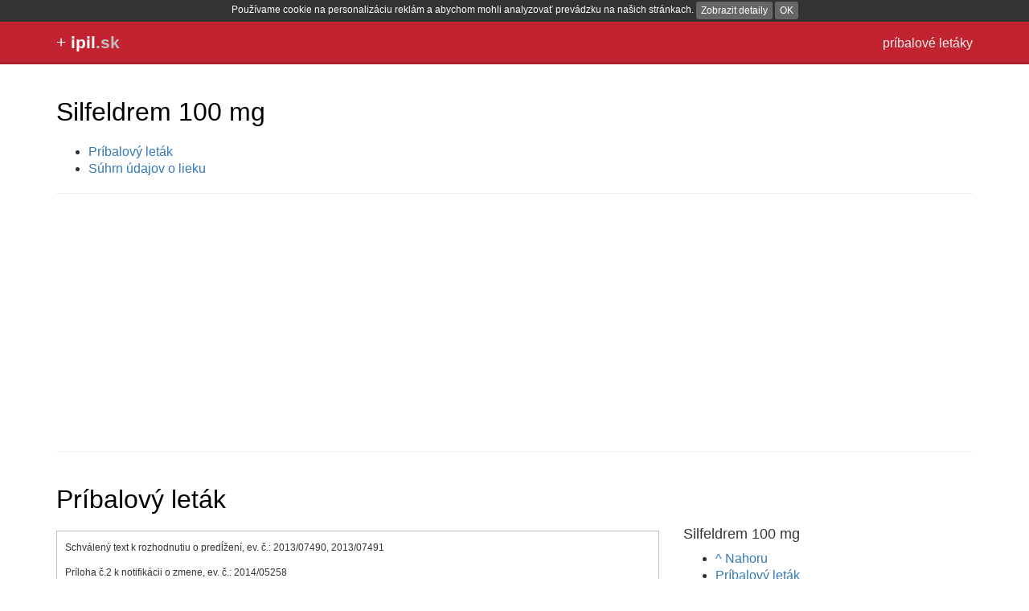

--- FILE ---
content_type: text/html; charset=UTF-8
request_url: https://ipil.sk/silfeldrem-100-mg
body_size: 28035
content:
<!DOCTYPE html>
<html>
<head lang="en">
    <meta charset="UTF-8">
    <title>Príbalový leták Silfeldrem 100 mg</title>
    <meta name="description" content="">
    <meta name="viewport" content="width=device-width, initial-scale=1">
    <style>html{font-family:sans-serif;-ms-text-size-adjust:100%;-webkit-text-size-adjust:100%}body{margin:0}article,aside,details,figcaption,figure,footer,header,hgroup,main,menu,nav,section,summary{display:block}audio,canvas,progress,video{display:inline-block;vertical-align:baseline}audio:not([controls]){display:none;height:0}[hidden],template{display:none}a{background-color:transparent}a:active,a:hover{outline:0}abbr[title]{border-bottom:1px dotted}b,strong{font-weight:bold}dfn{font-style:italic}h1{font-size:2em;margin:.67em 0}mark{background:#ff0;color:#000}small{font-size:80%}sub,sup{font-size:75%;line-height:0;position:relative;vertical-align:baseline}sup{top:-0.5em}sub{bottom:-0.25em}img{border:0}svg:not(:root){overflow:hidden}figure{margin:1em 40px}hr{box-sizing:content-box;height:0}pre{overflow:auto}code,kbd,pre,samp{font-family:monospace,monospace;font-size:1em}button,input,optgroup,select,textarea{color:inherit;font:inherit;margin:0}button{overflow:visible}button,select{text-transform:none}button,html input[type="button"],input[type="reset"],input[type="submit"]{-webkit-appearance:button;cursor:pointer}button[disabled],html input[disabled]{cursor:default}button::-moz-focus-inner,input::-moz-focus-inner{border:0;padding:0}input{line-height:normal}input[type="checkbox"],input[type="radio"]{box-sizing:border-box;padding:0}input[type="number"]::-webkit-inner-spin-button,input[type="number"]::-webkit-outer-spin-button{height:auto}input[type="search"]{-webkit-appearance:textfield;box-sizing:content-box}input[type="search"]::-webkit-search-cancel-button,input[type="search"]::-webkit-search-decoration{-webkit-appearance:none}fieldset{border:1px solid #c0c0c0;margin:0 2px;padding:.35em .625em .75em}legend{border:0;padding:0}textarea{overflow:auto}optgroup{font-weight:bold}table{border-collapse:collapse;border-spacing:0}td,th{padding:0}*{-webkit-box-sizing:border-box;-moz-box-sizing:border-box;box-sizing:border-box}*:before,*:after{-webkit-box-sizing:border-box;-moz-box-sizing:border-box;box-sizing:border-box}html{font-size:10px;-webkit-tap-highlight-color:rgba(0,0,0,0)}body{font-family:"Helvetica Neue",Helvetica,Arial,sans-serif;font-size:14px;line-height:1.428571429;color:#333;background-color:#fff}input,button,select,textarea{font-family:inherit;font-size:inherit;line-height:inherit}a{color:#337ab7;text-decoration:none}a:hover,a:focus{color:#23527c;text-decoration:underline}a:focus{outline:thin dotted;outline:5px auto -webkit-focus-ring-color;outline-offset:-2px}figure{margin:0}img{vertical-align:middle}.img-responsive{display:block;max-width:100%;height:auto}.img-rounded{border-radius:6px}.img-thumbnail{padding:4px;line-height:1.428571429;background-color:#fff;border:1px solid #ddd;border-radius:4px;-webkit-transition:all .2s ease-in-out;-o-transition:all .2s ease-in-out;transition:all .2s ease-in-out;display:inline-block;max-width:100%;height:auto}.img-circle{border-radius:50%}hr{margin-top:20px;margin-bottom:20px;border:0;border-top:1px solid #eee}.sr-only{position:absolute;width:1px;height:1px;margin:-1px;padding:0;overflow:hidden;clip:rect(0,0,0,0);border:0}.sr-only-focusable:active,.sr-only-focusable:focus{position:static;width:auto;height:auto;margin:0;overflow:visible;clip:auto}[role="button"]{cursor:pointer}.container{margin-right:auto;margin-left:auto;padding-left:15px;padding-right:15px}@media(min-width:768px){.container{width:750px}}@media(min-width:992px){.container{width:970px}}@media(min-width:1200px){.container{width:1170px}}.container-fluid{margin-right:auto;margin-left:auto;padding-left:15px;padding-right:15px}.row{margin-left:-15px;margin-right:-15px}.col-xs-1,.col-sm-1,.col-md-1,.col-lg-1,.col-xs-2,.col-sm-2,.col-md-2,.col-lg-2,.col-xs-3,.col-sm-3,.col-md-3,.col-lg-3,.col-xs-4,.col-sm-4,.col-md-4,.col-lg-4,.col-xs-5,.col-sm-5,.col-md-5,.col-lg-5,.col-xs-6,.col-sm-6,.col-md-6,.col-lg-6,.col-xs-7,.col-sm-7,.col-md-7,.col-lg-7,.col-xs-8,.col-sm-8,.col-md-8,.col-lg-8,.col-xs-9,.col-sm-9,.col-md-9,.col-lg-9,.col-xs-10,.col-sm-10,.col-md-10,.col-lg-10,.col-xs-11,.col-sm-11,.col-md-11,.col-lg-11,.col-xs-12,.col-sm-12,.col-md-12,.col-lg-12{position:relative;min-height:1px;padding-left:15px;padding-right:15px}.col-xs-1,.col-xs-2,.col-xs-3,.col-xs-4,.col-xs-5,.col-xs-6,.col-xs-7,.col-xs-8,.col-xs-9,.col-xs-10,.col-xs-11,.col-xs-12{float:left}.col-xs-12{width:100%}.col-xs-11{width:91.66666666666666%}.col-xs-10{width:83.33333333333334%}.col-xs-9{width:75%}.col-xs-8{width:66.66666666666666%}.col-xs-7{width:58.333333333333336%}.col-xs-6{width:50%}.col-xs-5{width:41.66666666666667%}.col-xs-4{width:33.33333333333333%}.col-xs-3{width:25%}.col-xs-2{width:16.666666666666664%}.col-xs-1{width:8.333333333333332%}.col-xs-pull-12{right:100%}.col-xs-pull-11{right:91.66666666666666%}.col-xs-pull-10{right:83.33333333333334%}.col-xs-pull-9{right:75%}.col-xs-pull-8{right:66.66666666666666%}.col-xs-pull-7{right:58.333333333333336%}.col-xs-pull-6{right:50%}.col-xs-pull-5{right:41.66666666666667%}.col-xs-pull-4{right:33.33333333333333%}.col-xs-pull-3{right:25%}.col-xs-pull-2{right:16.666666666666664%}.col-xs-pull-1{right:8.333333333333332%}.col-xs-pull-0{right:auto}.col-xs-push-12{left:100%}.col-xs-push-11{left:91.66666666666666%}.col-xs-push-10{left:83.33333333333334%}.col-xs-push-9{left:75%}.col-xs-push-8{left:66.66666666666666%}.col-xs-push-7{left:58.333333333333336%}.col-xs-push-6{left:50%}.col-xs-push-5{left:41.66666666666667%}.col-xs-push-4{left:33.33333333333333%}.col-xs-push-3{left:25%}.col-xs-push-2{left:16.666666666666664%}.col-xs-push-1{left:8.333333333333332%}.col-xs-push-0{left:auto}.col-xs-offset-12{margin-left:100%}.col-xs-offset-11{margin-left:91.66666666666666%}.col-xs-offset-10{margin-left:83.33333333333334%}.col-xs-offset-9{margin-left:75%}.col-xs-offset-8{margin-left:66.66666666666666%}.col-xs-offset-7{margin-left:58.333333333333336%}.col-xs-offset-6{margin-left:50%}.col-xs-offset-5{margin-left:41.66666666666667%}.col-xs-offset-4{margin-left:33.33333333333333%}.col-xs-offset-3{margin-left:25%}.col-xs-offset-2{margin-left:16.666666666666664%}.col-xs-offset-1{margin-left:8.333333333333332%}.col-xs-offset-0{margin-left:0}@media(min-width:768px){.col-sm-1,.col-sm-2,.col-sm-3,.col-sm-4,.col-sm-5,.col-sm-6,.col-sm-7,.col-sm-8,.col-sm-9,.col-sm-10,.col-sm-11,.col-sm-12{float:left}.col-sm-12{width:100%}.col-sm-11{width:91.66666666666666%}.col-sm-10{width:83.33333333333334%}.col-sm-9{width:75%}.col-sm-8{width:66.66666666666666%}.col-sm-7{width:58.333333333333336%}.col-sm-6{width:50%}.col-sm-5{width:41.66666666666667%}.col-sm-4{width:33.33333333333333%}.col-sm-3{width:25%}.col-sm-2{width:16.666666666666664%}.col-sm-1{width:8.333333333333332%}.col-sm-pull-12{right:100%}.col-sm-pull-11{right:91.66666666666666%}.col-sm-pull-10{right:83.33333333333334%}.col-sm-pull-9{right:75%}.col-sm-pull-8{right:66.66666666666666%}.col-sm-pull-7{right:58.333333333333336%}.col-sm-pull-6{right:50%}.col-sm-pull-5{right:41.66666666666667%}.col-sm-pull-4{right:33.33333333333333%}.col-sm-pull-3{right:25%}.col-sm-pull-2{right:16.666666666666664%}.col-sm-pull-1{right:8.333333333333332%}.col-sm-pull-0{right:auto}.col-sm-push-12{left:100%}.col-sm-push-11{left:91.66666666666666%}.col-sm-push-10{left:83.33333333333334%}.col-sm-push-9{left:75%}.col-sm-push-8{left:66.66666666666666%}.col-sm-push-7{left:58.333333333333336%}.col-sm-push-6{left:50%}.col-sm-push-5{left:41.66666666666667%}.col-sm-push-4{left:33.33333333333333%}.col-sm-push-3{left:25%}.col-sm-push-2{left:16.666666666666664%}.col-sm-push-1{left:8.333333333333332%}.col-sm-push-0{left:auto}.col-sm-offset-12{margin-left:100%}.col-sm-offset-11{margin-left:91.66666666666666%}.col-sm-offset-10{margin-left:83.33333333333334%}.col-sm-offset-9{margin-left:75%}.col-sm-offset-8{margin-left:66.66666666666666%}.col-sm-offset-7{margin-left:58.333333333333336%}.col-sm-offset-6{margin-left:50%}.col-sm-offset-5{margin-left:41.66666666666667%}.col-sm-offset-4{margin-left:33.33333333333333%}.col-sm-offset-3{margin-left:25%}.col-sm-offset-2{margin-left:16.666666666666664%}.col-sm-offset-1{margin-left:8.333333333333332%}.col-sm-offset-0{margin-left:0}}@media(min-width:992px){.col-md-1,.col-md-2,.col-md-3,.col-md-4,.col-md-5,.col-md-6,.col-md-7,.col-md-8,.col-md-9,.col-md-10,.col-md-11,.col-md-12{float:left}.col-md-12{width:100%}.col-md-11{width:91.66666666666666%}.col-md-10{width:83.33333333333334%}.col-md-9{width:75%}.col-md-8{width:66.66666666666666%}.col-md-7{width:58.333333333333336%}.col-md-6{width:50%}.col-md-5{width:41.66666666666667%}.col-md-4{width:33.33333333333333%}.col-md-3{width:25%}.col-md-2{width:16.666666666666664%}.col-md-1{width:8.333333333333332%}.col-md-pull-12{right:100%}.col-md-pull-11{right:91.66666666666666%}.col-md-pull-10{right:83.33333333333334%}.col-md-pull-9{right:75%}.col-md-pull-8{right:66.66666666666666%}.col-md-pull-7{right:58.333333333333336%}.col-md-pull-6{right:50%}.col-md-pull-5{right:41.66666666666667%}.col-md-pull-4{right:33.33333333333333%}.col-md-pull-3{right:25%}.col-md-pull-2{right:16.666666666666664%}.col-md-pull-1{right:8.333333333333332%}.col-md-pull-0{right:auto}.col-md-push-12{left:100%}.col-md-push-11{left:91.66666666666666%}.col-md-push-10{left:83.33333333333334%}.col-md-push-9{left:75%}.col-md-push-8{left:66.66666666666666%}.col-md-push-7{left:58.333333333333336%}.col-md-push-6{left:50%}.col-md-push-5{left:41.66666666666667%}.col-md-push-4{left:33.33333333333333%}.col-md-push-3{left:25%}.col-md-push-2{left:16.666666666666664%}.col-md-push-1{left:8.333333333333332%}.col-md-push-0{left:auto}.col-md-offset-12{margin-left:100%}.col-md-offset-11{margin-left:91.66666666666666%}.col-md-offset-10{margin-left:83.33333333333334%}.col-md-offset-9{margin-left:75%}.col-md-offset-8{margin-left:66.66666666666666%}.col-md-offset-7{margin-left:58.333333333333336%}.col-md-offset-6{margin-left:50%}.col-md-offset-5{margin-left:41.66666666666667%}.col-md-offset-4{margin-left:33.33333333333333%}.col-md-offset-3{margin-left:25%}.col-md-offset-2{margin-left:16.666666666666664%}.col-md-offset-1{margin-left:8.333333333333332%}.col-md-offset-0{margin-left:0}}@media(min-width:1200px){.col-lg-1,.col-lg-2,.col-lg-3,.col-lg-4,.col-lg-5,.col-lg-6,.col-lg-7,.col-lg-8,.col-lg-9,.col-lg-10,.col-lg-11,.col-lg-12{float:left}.col-lg-12{width:100%}.col-lg-11{width:91.66666666666666%}.col-lg-10{width:83.33333333333334%}.col-lg-9{width:75%}.col-lg-8{width:66.66666666666666%}.col-lg-7{width:58.333333333333336%}.col-lg-6{width:50%}.col-lg-5{width:41.66666666666667%}.col-lg-4{width:33.33333333333333%}.col-lg-3{width:25%}.col-lg-2{width:16.666666666666664%}.col-lg-1{width:8.333333333333332%}.col-lg-pull-12{right:100%}.col-lg-pull-11{right:91.66666666666666%}.col-lg-pull-10{right:83.33333333333334%}.col-lg-pull-9{right:75%}.col-lg-pull-8{right:66.66666666666666%}.col-lg-pull-7{right:58.333333333333336%}.col-lg-pull-6{right:50%}.col-lg-pull-5{right:41.66666666666667%}.col-lg-pull-4{right:33.33333333333333%}.col-lg-pull-3{right:25%}.col-lg-pull-2{right:16.666666666666664%}.col-lg-pull-1{right:8.333333333333332%}.col-lg-pull-0{right:auto}.col-lg-push-12{left:100%}.col-lg-push-11{left:91.66666666666666%}.col-lg-push-10{left:83.33333333333334%}.col-lg-push-9{left:75%}.col-lg-push-8{left:66.66666666666666%}.col-lg-push-7{left:58.333333333333336%}.col-lg-push-6{left:50%}.col-lg-push-5{left:41.66666666666667%}.col-lg-push-4{left:33.33333333333333%}.col-lg-push-3{left:25%}.col-lg-push-2{left:16.666666666666664%}.col-lg-push-1{left:8.333333333333332%}.col-lg-push-0{left:auto}.col-lg-offset-12{margin-left:100%}.col-lg-offset-11{margin-left:91.66666666666666%}.col-lg-offset-10{margin-left:83.33333333333334%}.col-lg-offset-9{margin-left:75%}.col-lg-offset-8{margin-left:66.66666666666666%}.col-lg-offset-7{margin-left:58.333333333333336%}.col-lg-offset-6{margin-left:50%}.col-lg-offset-5{margin-left:41.66666666666667%}.col-lg-offset-4{margin-left:33.33333333333333%}.col-lg-offset-3{margin-left:25%}.col-lg-offset-2{margin-left:16.666666666666664%}.col-lg-offset-1{margin-left:8.333333333333332%}.col-lg-offset-0{margin-left:0}}body{font-size:16px;line-height:21px}.input-lg,.btn-lg{font-size:18px;margin-bottom:20px;padding:10px 16px}h2{font-size:18px}h1,h1 a,h4 a,h3 a,h2 a{color:black}h1 a:hover,h4 a:hover,h3 a:hover,h2 a:hover{color:black}.footer{margin-bottom:2em}.thumbnails{max-width:330px;margin-left:20px}.board h3{border-bottom:1px dotted silver}@media(max-width:640px){img{max-width:100%}label,input,.parts ul li,.symptoms ul li{margin-bottom:.5em}.footer a{margin:.5em}.footer{line-height:150%;font-size:120%}.hidden-xs{display:none}.pagination a{font-size:150%;display:block;margin:1em}.list{line-height:200%}.list a{font-size:120%}}@media(max-width:992px){.thumbnails{margin-left:0;max-width:none}.thumbnails .caption{padding:0}.thumbnails .thumbnail{border:0}}@media(min-width:992px){.sidead{width:300px;height:600px}}.board{padding-top:1.5em}.board form{background-color:#fff7e5;padding:10px}.board-item{margin-bottom:1em}.board-item .name{font-weight:bold;display:inline-block;margin-left:18px;margin-bottom:12px}.board-item .circle{background-color:silver;display:inline-block;position:absolute;width:12px;height:12px;border-radius:6px;vertical-align:middle;margin-top:4px}.board-item .message{margin-left:18px}.board #previews{margin-top:10px}.board #previews div{width:130px;text-align:center;height:130px;line-height:130px;margin-right:10px;margin-bottom:10px;border:1px solid #ccc;border-radius:4px;display:inline-block}.board #previews div canvas{vertical-align:middle}.photos{margin-left:18px;margin-top:18px}.photos a{width:160px;height:160px;border:1px solid #ccc;display:inline-block;text-align:center;line-height:150px;padding:4px;border-radius:4px;margin-right:10px;margin-bottom:10px;background-color:white}.header{padding:0;margin:0;background-color:#c12331;border-bottom:3px solid #ad212d}.header a{color:white}.header h1{font-weight:normal;font-size:130%;font-family:Arial,Verdana,sans-serif;color:white;padding-top:.7em;margin-top:0;white-space:nowrap}.header .description{float:right;margin-top:1em;font-size:100%;color:#eee}.sc{padding:10px;border:1px solid silver}.sc h1{font-size:130%}</style>
    <link rel="shortcut icon" href="favicon.ico">
<script async src="//pagead2.googlesyndication.com/pagead/js/adsbygoogle.js"></script>
<script>
  (adsbygoogle = window.adsbygoogle || []).push({
    google_ad_client: "ca-pub-9885879178318508",
    enable_page_level_ads: true
  });
</script>
</head>
<body>


<div class="header">
    <div class="container">
        <span class="description hidden-xs">príbalové letáky</span>
        <h1>+ <a href="/" name="top"><strong>ipil<span style="color: silver">.sk</span></strong></a></h1>
    </div>
</div>

<div class="container">
    <div class="content" style="padding-top: 20px;">


            
<div class="row">
    <div class="col-sm-12">

        <h1>Silfeldrem 100 mg</h1>

        <ul>
                            <li><a href="#pribalovy-letak">Príbalový leták</a></li>
                                        <li><a href="#souhrn">Súhrn údajov o lieku</a></li>
                                    <!--<li><a href="#">Ohlasy</a></li>-->
        </ul>

        <hr />

        <script async src="//pagead2.googlesyndication.com/pagead/js/adsbygoogle.js"></script>
        <!-- ipil.sk - top -->
        <ins class="adsbygoogle"
             style="display:block;"
             data-ad-client="ca-pub-9885879178318508"
             data-ad-slot="7891711324"
             data-ad-format="auto"></ins>
        <script>
            (adsbygoogle = window.adsbygoogle || []).push({});
        </script>

        <hr />
    </div>
</div>

<div class="row">
    <div class="col-sm-8">
        <h1><a name="pribalovy-letak">Príbalový leták</a></h1>

        <div class="sc">
            <style>#PIL354874 :link { color: #0000FF }
#PIL354874 p.c36 {margin-left: 1cm; text-indent: -1cm; margin-top: 0.66cm}
#PIL354874 span.c35 { top: 0cm; left: 0cm; width: 16.02cm; height: 0.06cm; border: none; padding: 0cm; background: #ffffff}
#PIL354874 p.c34 {margin-right: -0.79cm}
#PIL354874 p.c33 {margin-left: 1cm; margin-right: -0.79cm; text-indent: -1cm}
#PIL354874 p.c32 {font-style: italic; margin-right: -0cm}
#PIL354874 p.c31 {font-size: 12pt; margin-left: 1cm; orphans: 0; widows: 0}
#PIL354874 span.c30 {font-size: 11pt; text-decoration: underline}
#PIL354874 span.c29 {font-family: Symbol, serif}
#PIL354874 span.c28 {background: #c0c0c0; color: #0000FF; text-decoration: underline}
#PIL354874 span.c27 {background: #c0c0c0}
#PIL354874 p.c26 {font-weight: bold; margin-left: 1cm; text-decoration: underline; text-indent: -1cm}
#PIL354874 span.c25 {font-size: 11pt; font-weight: bold}
#PIL354874 p.c24 {margin-left: 1cm}
#PIL354874 span.c23 {color: #000000; font-size: 11pt; font-weight: bold}
#PIL354874 p.c22 {font-size: 11pt; orphans: 0; text-indent: 1cm; widows: 0}
#PIL354874 p.c21 {font-style: italic; font-weight: bold; margin-right: -0cm}
#PIL354874 p.c20 {margin-right: -0.05cm}
#PIL354874 span.c19 {font-size: 11pt; font-style: italic}
#PIL354874 p.c18 {font-style: italic}
#PIL354874 p.c17 {widows: 0; orphans: 0}
#PIL354874 span.c16 {color: #000000; font-size: 11pt}
#PIL354874 p.c15 {font-size: 12pt;  orphans: 0; widows: 0}
#PIL354874 p.c14 {font-weight: bold; margin-right: -0cm}
#PIL354874 p.c13 {font-weight: bold}
#PIL354874 p.c12 {font-size: 12pt; orphans: 0; widows: 0}
#PIL354874 span.c11 {font-size: 11pt}
#PIL354874 p.c10 {font-weight: bold; margin-left: 1cm; margin-right: -0cm; text-indent: -1cm}
#PIL354874 p.c9 {margin-left: 1cm; margin-right: -0.05cm; text-indent: -1cm}
#PIL354874 p.c8 {margin-right: -0cm}
#PIL354874 p.c7 {margin-left: 1cm; margin-right: -0cm; text-indent: -1cm}
#PIL354874 p.c6 {margin-left: 1cm; text-align: center; text-indent: -1cm}
#PIL354874 p.c5 {text-align: center}
#PIL354874 p.c4 {font-weight: bold; text-align: center}
#PIL354874 p.c3 {font-weight: bold; margin-left: 1cm; text-align: center; text-indent: -1cm}
#PIL354874 p.c2 {margin-left: 1cm; text-indent: -1cm}
#PIL354874 p.c1 {font-size: 9pt; margin-left: 1cm; text-indent: -1cm}
</style><div id="PIL354874">
  <p class="c1">Schválený text
  k rozhodnutiu o predĺžení, ev. č.: 2013/07490,
  2013/07491</p>

  <p class="c1">Príloha č.2 k notifikácii
  o zmene, ev. č.: 2014/05258</p>

  <br />

  <p class="c3">Písomná informácia pre
  používateľa</p>

  <br />

  <p class="c4">Silfeldrem 50 mg</p>

  <p class="c4">Silfeldrem 100 mg</p>

  <p class="c4">filmom obalené tablety</p>

  <p class="c5">sildenafil</p>

  <br />

  <p class="c7"><b>Pozorne si prečítajte celú
  písomnú informáciu predtým, ako začnete užívať</b> <b>tento liek,
  pretože obsahuje pre vás dôležité informácie.</b></p>

  <ul>
    <li>
      <p class="c8">Túto písomnú informáciu si
      uschovajte. Možno bude potrebné, aby ste si ju znovu
      prečítali.</p>
    </li>

    <li>
      <p class="c8">Ak máte akékoľvek ďalšie
      otázky, obráťte sa na svojho lekára alebo lekárnika.</p>
    </li>

    <li>
      <p class="c8">Tento liek bol predpísaný
      iba vám. Nedávajte ho nikomu inému. Môže mu uškodiť, dokonca
      aj vtedy, ak má rovnaké príznaky ochorenia ako vy.</p>
    </li>

    <li>
      <p class="c8">Ak začnete pociťovať
      akýkoľvek vedľajší účinok, obráťte sa na svojho lekára alebo
      lekárnika. To sa týka aj akýchkoľvek vedľajších účinkov,
      ktoré nie sú uvedené v tejto písomnej informácii pre
      používateľa. Pozri časť 4.</p>
    </li>
  </ul>

  <br />

  <p class="c8"><b>V tejto písomnej
  informácii pre používateľa sa dozviete</b>:</p>

  <p class="c9">1. Čo je Silfeldrem a na
  čo sa používa</p>

  <p class="c9">2. Čo potrebujete vedieť
  predtým, ako užijete Silfeldrem</p>

  <p class="c9">3. Ako užívať Silfeldrem</p>

  <p class="c9">4. Možné vedľajšie účinky</p>

  <p class="c9">5. Ako uchovávať
  Silfeldrem</p>

  <p class="c9">6. Obsah balenia a ďalšie
  informácie</p>

  <br />

  <br />

  <p class="c10">1. Čo je Silfeldrem a na
  čo sa používa</p>

  <br />

  <p class="c12"><span class="c11">Silfeldrem obsahuje
  liečivo sildenafil, ktorý patrí do skupiny liekov, ktoré sa
  nazývajú inhibítory fosfodiesterázy typu 5 (PDE5). Pôsobí
  tak, že pomáha uvoľniť krvné cievy v penise, čo umožňuje prítok
  krvi do penisu počas sexuálnej stimulácie. Silfeldrem vám pomôže
  dosiahnuť erekciu len v prípade, že ste sexuálne
  stimulovaný.</span></p>

  <br />

  <p class="c12"><span class="c11">Silfeldrem je
  určený na liečbu erektilnej dysfunkcie u mužov, ktorá sa niekedy
  nazýva aj impotencia. Je to stav, keď muž nemôže dosiahnuť
  erekciu penisu, alebo udržať primeranú tvrdosť penisu, potrebnú
  na sexuálnu aktivitu.</span></p>

  <br />

  <p class="c10">2. Čo potrebujete vedieť
  predtým, ako užijete Silfeldrem</p>

  <br />

  <p class="c13">Neužívajte Silfeldrem</p>

  <ul>
    <li>
      <p>ak ste alergický na
      sildenafil, alebo na ktorúkoľvek z ďalších zložiek tohto
      lieku (uvedených v časti 6).</p>
    </li>

    <li>
      <p>ak užívate lieky, ktoré sa
      nazývajú nitráty, pretože kombinácia môže viesť k potenciálne
      nebezpečnému poklesu krvného tlaku. Informujte svojho lekára,
      ak užívate ktorýkoľvek z týchto liekov, ktoré sa často
      podávajú na úľavu pri angíne pektoris (alebo “bolesti na
      hrudi”). Ak si nie ste niečím istý, spýtajte sa svojho lekára
      alebo lekárnika.</p>
    </li>

    <li>
      <p>ak používate ktorékoľvek
      liečivá známe ako donory oxidu dusnatého, ako je amylnitrit
      (“afrodiziaká“), pretože kombinácia môže viesť tiež k
      potenciálne nebezpečnému poklesu krvného tlaku.</p>
    </li>

    <li>
      <p>ak máte závažné problémy so
      srdcom alebo pečeňou.</p>
    </li>

    <li>
      <p>ak ste nedávno prekonali
      mozgovú príhodu alebo srdcový záchvat, alebo ak máte nízky
      krvný tlak.</p>
    </li>

    <li>
      <p>ak máte niektoré zriedkavé
      vrodené ochorenia očí (ako je <i>retinitis
      pigmentosa</i>).</p>
    </li>

    <li>
      <p>ak ste niekedy mali stratu
      videnia v dôsledku nearteritickej prednej ischemickej
      neuropatie zrakového nervu (NAION).</p>
    </li>
  </ul>

  <br />

  <p class="c14">Upozornenia
  a opatrenia</p>

  <br />

  <p class="c15"><span class="c11">Predtým, ako
  začnete užívať Silfeldrem, obráťte sa na svojho lekára alebo
  lekárnika.</span></p>

  <ul>
    <li>
      <p class="c12"><span class="c16">ak máte
      kosáčikovú anémiu (abnormalitu červených krviniek), leukémiu
      (rakovinu krviniek), mnohonásobný myelóm (rakovinu kostnej
      drene).</span></p>
    </li>

    <li>
      <p class="c12"><span class="c16">ak máte
      deformovaný penis alebo Peyronieho chorobu.</span></p>
    </li>

    <li>
      <p class="c12"><span class="c16">ak máte
      problémy so srdcom. V takomto prípade má váš lekár
      starostlivo skontrolovať, či vaše srdce unesie ďalšiu záťaž
      vyplývajúcu zo sexuálnej aktivity.</span></p>
    </li>

    <li>
      <p class="c12"><span class="c16">ak máte v
      súčasnosti žalúdočný vred alebo problémy s krvácaním (ako je
      hemofília).</span></p>
    </li>

    <li>
      <p class="c12"><span class="c16">ak sa u vás
      vyskytne náhle zhoršenie alebo strata videnia, prestaňte
      užívať Silfeldrem a okamžite kontaktujte svojho
      lekára.</span></p>
    </li>
  </ul>

  <br />

  <p class="c12"><span class="c11">Neužívajte
  Silfeldrem súčasne s ktoroukoľvek inou perorálnou alebo lokálnou
  liečbou erektilnej dysfunkcie.</span></p>

  <br />

  <p>Neužívajte Silfeldrem súčasne s
  liečbou pľúcnej artériovej hypertenzie (PAH) obsahujúcou</p>

  <p>sildenafil alebo iné PDE5
  inhibítory.</p>

  <br />

  <p>Neužívajte Silfeldrem, ak nemáte
  erektilnú dysfunkciu.</p>

  <br />

  <p class="c2">Neužívajte Silfeldrem, ak ste
  žena.</p>

  <br />

  <p class="c18">Špeciálne upozornenie
  týkajúce sa pacientov, ktorí majú problémy s obličkami alebo
  pečeňou</p>

  <p>Informujte svojho lekára, ak máte
  problémy s obličkami alebo pečeňou. Váš lekár môže rozhodnúť</p>

  <p class="c2">o nižšej dávke pre vás.</p>

  <br />

  <p class="c15"><span class="c19">Deti a
  dospievajúci</span></p>

  <p class="c12"><span class="c11">Silfeldrem sa nemá
  podávať osobám mladším ako 18 rokov.</span></p>

  <br />

  <p class="c14">Iné lieky a Silfeldrem</p>

  <p class="c8">Ak teraz užívate alebo ste
  v poslednom čase užívali, či práve budete užívať ďalšie
  lieky, povedzte to svojmu lekárovi alebo lekárnikovi.</p>

  <br />

  <p class="c12"><span class="c11">Tablety Silfeldrem
  môžu ovplyvňovať účinok iných liekov, predovšetkým tých, ktoré sa
  používajú na liečbu bolesti na hrudi. V prípade, že potrebujete
  rýchlu lekársku pomoc, oznámte svojmu lekárovi, lekárnikovi alebo
  zdravotnej sestre, že ste už užili Silfeldrem a kedy ste ho
  užili. Neužívajte Silfeldrem spolu s inými liekmi, pokiaľ vám to
  nedovolí váš lekár.</span></p>

  <br />

  <p class="c12"><span class="c11">Neužívajte
  Silfeldrem, ak užívate lieky, ktoré sa nazývajú nitráty, pretože
  kombinácia týchto liekov môže viesť k nebezpečnému poklesu vášho
  krvného tlaku. Vždy informujte svojho lekára, lekárnika alebo
  zdravotnú sestru, ak užívate ktorýkoľvek z týchto liekov, ktoré
  sa často používajú na úľavu pri angíne pektoris (alebo “bolesti
  na hrudi“).</span></p>

  <br />

  <p class="c12"><span class="c11">Neužívajte
  Silfeldrem, ak užívate ktorékoľvek lieky známe ako donory oxidu
  dusnatého, ako je amylnitrit (“afrodiziaká“), pretože kombinácia
  môže viesť tiež k potenciálne nebezpečnému zníženiu vášho krvného
  tlaku.</span></p>

  <br />

  <p class="c12"><span class="c11">Ak užívate lieky
  známe ako inhibítory proteáz, ako sú lieky na liečbu HIV, váš
  lekár vás môže nastaviť na najnižšiu dávku sildenafilu
  (25 mg).</span></p>

  <br />

  <p class="c12"><span class="c11">Niektorí pacienti,
  ktorí užívajú alfa‑blokátory na liečbu vysokého krvného tlaku
  alebo zväčšenej prostaty, môžu pociťovať závrat alebo točenie
  hlavy, ktoré môžu byť spôsobené nízkym krvným tlakom pri rýchlom
  posadení sa z ľahu alebo vstávaní. Niektorí pacienti pociťovali
  tieto príznaky pri užívaní sildenafilu s alfa‑blokátormi.
  Tieto príznaky s najvyššou pravdepodobnosťou vyskytnú
  v priebehu 4 hodín po užití Silfeldremu. Aby sa znížila
  šanca, že sa tieto príznaky môžu vyskytnúť, musíte pred začatím
  užívania Silfeldremu užívať pravidelnú dennú dávku svojho
  alfa‑blokátora. Váš lekár vám môže predpísať na začiatku nižšiu
  dávku (25 mg) sildenafilu.</span></p>

  <br />

  <p class="c14">Silfeldrem
  a jedlo, nápoje a alkohol</p>

  <p class="c8">Silfeldrem sa môže užívať
  s jedlom alebo bez jedla. Môžete však spozorovať, že
  Silfeldrem začína účinkovať neskôr, keď ho užijete spolu
  s ťažkým jedlom.</p>

  <br />

  <p class="c8">Požívanie alkoholu môže
  prechodne narušiť schopnosť dosiahnuť erekciu. Na dosiahnutie čo
  najvyššieho účinku lieku sa odporúča nepožívať nadmerné
  množstvá alkoholu pred užitím Silfeldremu.</p>

  <br />

  <p class="c14">Tehotenstvo, dojčenie a
  plodnosť</p>

  <p class="c8">Silfeldrem nie je indikovaný
  na používanie u žien.</p>

  <br />

  <p class="c14">Vedenie vozidla
  a obsluha strojov</p>

  <p class="c20">Silfeldrem môže vyvolať
  závrat a môže nepriaznivo ovplyvniť videnie. Pred vedením
  vozidla alebo obsluhou strojov musíte vedieť, ako reagujete na
  Silfeldrem.</p>

  <br />

  <p class="c14">Silfeldrem obsahuje
  laktózu</p>

  <p>Ak vám váš lekár povedal, že
  neznášate niektoré cukry, ako je laktóza, kontaktujte svojho
  lekára pred užitím Silfeldremu.</p>

  <br />

  <p class="c10">3. Ako užívať Silfeldrem</p>

  <br />

  <p>Vždy užívajte tento liek presne
  tak, ako vám povedal váš lekár alebo lekárnik. Ak si nie ste
  niečím istý, overte si to u svojho lekára alebo lekárnika.
  Odporúčaná úvodná dávka je 50 mg.</p>

  <br />

  <p class="c21">Neužívajte Silfeldrem
  častejšie ako jedenkrát denne.</p>

  <br />

  <p class="c8">Užívajte Silfeldrem približne
  jednu hodinu predtým, ako plánujete mať pohlavný styk. Tabletu
  prehltnite vcelku a zapite pohárom vody.</p>

  <br />

  <p class="c8">Ak cítite, že účinok
  Silfeldremu je príliš silný alebo príliš slabý, oznámte to svojmu
  lekárovi alebo lekárnikovi.</p>

  <br />

  <p class="c8">Silfeldrem vám pomôže
  dosiahnuť erekciu len vtedy, ak ste sexuálne stimulovaný. Čas,
  ktorý je potrebný na dosiahnutie účinku Silfeldremu sa u
  jednotlivcov líši, zvyčajne však účinok nastupuje polhodinu až
  jednu hodinu po užití. Môžete však spozorovať, že Silfeldrem
  začína účinkovať neskôr, keď ho užijete spolu s ťažkým
  jedlom.</p>

  <br />

  <p class="c8">Ak vám Silfeldrem nepomôže
  dosiahnuť erekciu, alebo ak erekcia netrvá dostatočne dlho na
  dokončenie pohlavného styku, oznámte to svojmu lekárovi.</p>

  <br />

  <p class="c14">Ak užijete viac Silfeldremu,
  ako máte</p>

  <p class="c8">Môžete spozorovať zvýšenie
  výskytu vedľajších účinkov a ich závažnosti. Dávky vyššie ako
  100 mg nezvyšujú účinnosť.</p>

  <br />

  <p class="c21">Neužívajte viac tabliet, ako
  vám predpísal váš lekár.</p>

  <br />

  <p class="c8">Ak užijete viac tabliet, ako
  ste mali, kontaktujte svojho lekára.</p>

  <br />

  <p class="c8">Ak máte akékoľvek ďalšie
  otázky týkajúce sa použitia tohto lieku, opýtajte sa svojho
  lekára, lekárnika alebo zdravotnej sestry.</p>

  <br />

  <p class="c10">4. Možné vedľajšie účinky</p>

  <br />

  <p class="c20">Tak ako všetky lieky, aj
  tento liek môže spôsobovať vedľajšie účinky, hoci sa neprejavia u
  každého. Vedľajšie účinky zaznamenané v súvislosti s používaním
  sildenafilu sú zvyčajne mierne až stredne závažné a trvajú
  krátko.</p>

  <br />

  <p class="c13">Ak sa u vás objaví niektorý z
  nasledujúcich príznakov, prestaňte užívať Silfeldrem a ihneď</p>

  <p class="c13">vyhľadajte lekársku
  pomoc:</p>

  <ul>
    <li>
      <p>alergická reakcia – tá sa
      vyskytuje <b>menej často</b> (môže postihnúť až do 1 zo 100
      používateľov)</p>
    </li>
  </ul>

  <p>Príznaky zahrňujú náhly sipot,
  ťažkosti pri dýchaní alebo závrat, opuch očných viečok,
  tváre,</p>

  <p class="c20">pier alebo hrdla.</p>

  <ul>
    <li>
      <p class="c15"><span class="c11">Bolesť na hrudi
      - tá sa vyskytuje menej často</span></p>
    </li>
  </ul>

  <p class="c22">Ak sa vyskytne počas alebo po
  pohlavnom styku:</p>

  <ul>
    <li>
      <p class="c12"><span class="c11">Dajte</span>
      <span class="c16">sa do polosedu a pokúste sa
      uvoľniť</span></p>
    </li>

    <li>
      <p class="c12"><span class="c23">Neužívajte
      nitráty</span> <span class="c16">na liečbu vašej bolesti na
      hrudi</span></p>
    </li>
  </ul>

  <ul>
    <li>
      <p>Predĺžené a niekedy bolestivé
      stoporenie – to sa vyskytuje <b>zriedkavo</b> (môže postihnúť
      až do 1</p>
    </li>

    <li>
      <p>z 1 000 používateľov)</p>
    </li>
  </ul>

  <p class="c24">Ak máte stoporenie, ktoré
  trvá viac ako 4 hodiny, kontaktujte okamžite lekára.</p>

  <ul>
    <li>
      <p>Náhle zhoršenie alebo strata
      zraku – to sa vyskytuje <b>zriedkavo</b></p>
    </li>

    <li>
      <p>Závažné kožné reakcie – tie
      sa vyskytujú <b>zriedkavo</b></p>
    </li>
  </ul>

  <p class="c24">Príznaky môžu zahŕňať ťažké
  olupovanie a <b>opuch kože</b>, pľuzgiere na ústach, genitáliách
  a okolo očí, horúčku.</p>

  <ul>
    <li>
      <p class="c12"><span class="c11"><a href="https://priznaky.info/zachvaty">Záchvaty</a> alebo
      kŕče – tie sa vyskytujú</span> <span class=
      "c25">zriedkavo</span></p>
    </li>
  </ul>

  <br />

  <p class="c26">Ďalšie vedľajšie účinky</p>

  <br />

  <p class="c12"><span class="c25">Veľmi časté</span>
  <span class="c11">(môžu postihnúť viac ako 1 z 10
  používateľov):</span><span class="c11">bolesť hlavy.</span></p>

  <br />

  <p class="c12"><span class="c25">Časté</span>
  <span class="c11">(môžu postihnúť 1 až 10 používateľov zo
  100)</span> <span class="c11">zahŕňajú: nevoľnosť, sčervenanie
  tváre, návaly horúčavy (príznaky zahŕňajú náhly pocit tepla
  v hornej časti vášho tela), poruchu trávenia, zmena
  farebného videnia, rozmazané videnie, porucha zraku, plný nos a
  závrat.</span></p>

  <br />

  <p><b>Menej časté</b> (môžu
  postihnúť 1 až 10 používateľov z 1 000): vracanie,
  kožnú vyrážku, podráždenie oka, krvou podliate oči/červené oči,
  bolesť v oku, videnie zábleskov svetla, porucha jasného videnia,
  citlivosť na svetlo, slzenie očí, búšenie srdca, zrýc<a href="https://priznaky.info/hlen">hlen</a>ý pulz,
  vysoký krvný tlak, nízky krvný tlak, bolesť svalov, pocit
  ospalosti, zníženú citlivosť na dotyk, závrat, zvonenie v ušiach,
  sucho v ústach, nepriechodné alebo plné nosové dutiny, zápal
  sliznice nosa (príznaky zahŕňajú nádchu, kýchanie a plný nos),
  bolesť v hornej časti brucha, gastroezofageálna refluxná choroba
  (príznaky zahŕňajú pálenie záhy), krv v moči, bolesť v rukách
  alebo v nohách, krvácanie z nosa, pocit horúčavy a pocit
  únavy.</p>

  <br />

  <p><b>Zriedkavé</b> (môžu
  postihnúť 1 až 10 používateľov z 10 000): mdloba,
  mŕtvica, srdcový záchvat, nepravidelná činnosť srdca, dočasne
  znížený prítok krvi do častí mozgu, zvieravý pocit v hrdle,
  znecitlivenie úst, krvácanie do očného pozadia, dvojité videnie,
  znížená ostrosť zraku, nezvyčajný pocit v oku, opuch oka alebo
  očného viečka, malé čiastočky alebo bodky pri videní, videnie
  žiary okolo svetiel, rozšírenie očnej zreničky, zmena zafarbenia
  očného bielka, krvácanie v penise, prítomnosť krvi v ejakuláte,
  sucho v nose, opuch vo vnútri nosa, pocit podráždenia
  a náhle zhoršenie alebo stratu sluchu.</p>

  <br />

  <p>Zo skúseností po uvedení lieku na
  trh boli zriedkavo hlásené prípady nestabilnej angíny pektoris
  (ochorenie srdca) a náhlej smrti. Čo je dôležité, väčšina, ale
  nie všetci muži, ktorí udávali tieto vedľajšie účinky, už mali
  problémy so srdcom predtým, ako užili tento liek. Nie je možné
  určiť, či tieto príhody priamo súviseli so sildenafilom.</p>

  <br />

  <p class="c13">Hlásenie vedľajších
  účinkov</p>

  <p class="c8">Ak sa u vás vyskytne akýkoľvek
  vedľajší účinok, obráťte sa na svojho lekára, lekárnika alebo
  zdravotnú sestru. To sa týka aj akýchkoľvek vedľajších účinkov,
  ktoré nie sú uvedené v tejto písomnej informácii pre používateľa.
  Vedľajšie účinky môžete hlásiť aj priamo <span class=
  "c27">prostredníctvom národného systému hlásenia uvedeného</span>
  <span class="c27" lang="cs-CZ">v </span><a href=
  "http://www.ema.europa.eu/docs/en_GB/document_library/Template_or_form/2013/03/WC500139752.doc"><span class="c28"
  lang="cs-CZ">P</span><span class="c28">rílohe
  V</span></a><span class="c27">.</span> Hlásením vedľajších
  účinkov môžete prispieť k získaniu ďalších informácií o
  bezpečnosti tohto lieku.</p>

  <br />

  <p class="c10">5. Ako uchovávať
  Silfeldrem</p>

  <br />

  <p class="c8">Tento liek uchovávajte mimo
  dohľadu a dosahu detí.</p>

  <br />

  <p class="c8">Uchovávajte pri teplote do
  30 <span class="c29"></span>C.</p>

  <br />

  <p class="c8">Nepoužívajte tento liek po
  dátume exspirácie, ktorý je uvedený na škatuli a blistri po
  EXP. Dátum exspirácie sa vzťahuje na posledný deň v mesiaci.</p>

  <br />

  <p class="c8">Nelikvidujte lieky odpadovou
  vodou alebo domovým odpadom. Nepoužitý liek vráťte do lekárne.
  Tieto opatrenia pomôžu chrániť životné prostredie.</p>

  <br />

  <p class="c10">6. Obsah balenia
  a ďalšie informácie</p>

  <br />

  <p class="c14">Čo Silfeldrem obsahuje</p>

  <br />

  <p class="c7">- Liečivo je sildenafil. Každá
  tableta obsahuje 50 mg alebo 100 mg sildenafilu (vo
  forme citrátovej soli).</p>

  <p class="c8">- Ďalšie zložky sú:</p>

  <p class="c31"><span class="c30">jadro
  tablety:</span> <span class="c11">monohydrát laktózy,
  mikrokryštalická celulóza (E460), povidón K29-32 (E1201), sodná
  soľ kroskarmelózy (E468), magnéziumstearát (E572).</span></p>

  <p class="c31"><span class="c30">filmová
  vrstva:</span> <span class="c11">hypromelóza (E464), oxid
  titaničitý (E171), makrogol 6000, hlinitý lak indigokarmínu
  (E132).</span></p>

  <br />

  <p class="c14">Ako vyzerá Silfeldrem a obsah
  balenia</p>

  <br />

  <p class="c8">Filmom obalená tableta</p>

  <br />

  <p>Silfeldrem 50 mg filmom
  obalené tablety sú modré elipsovité bikonvexné s označením
  „SL50“ na jednej strane.</p>

  <p>Silfeldrem 100 mg filmom
  obalené tablety sú modré elipsovité bikonvexné s označením
  „SL100“ na jednej strane.</p>

  <br />

  <p class="c2">Tablety sú dostupné
  v blistrových baleniach obsahujúcich 1, 4, 8 alebo 12
  tabliet.</p>

  <br />

  <p class="c2">Na trh nemusia byť uvedené
  všetky veľkosti balenia.</p>

  <br />

  <p class="c2">Silfeldrem nie je dostupný
  v najnižšej sile 25 mg.</p>

  <br />

  <p class="c14">Držiteľ rozhodnutia
  o registrácii a výrobca</p>

  <br />

  <p class="c32">Držiteľ rozhodnutia
  o registrácii</p>

  <p class="c2">G.L. Pharma GmbH</p>

  <p class="c2">Schlossplatz 1</p>

  <p class="c2">8502 Lannach</p>

  <p class="c2">Rakúsko</p>

  <br />

  <p class="c32">Výrobca</p>

  <p class="c2">Actavis Ltd.</p>

  <p class="c2">BLB 016 Bulebel Industrial
  Estate</p>

  <p class="c2">Zejtun ZTN 3000</p>

  <p class="c2">Malta</p>

  <br />

  <p class="c8">a</p>

  <br />

  <p class="c8">Genericon Pharma GmbH</p>

  <p class="c8">Hafnerstrasse 211</p>

  <p class="c8">8054 Graz</p>

  <p class="c8">Rakúsko</p>

  <p class="c8"></p>

  <p class="c8">a</p>

  <br />

  <p class="c2">G.L. Pharma GmbH</p>

  <p class="c2">Schlossplatz 1</p>

  <p class="c2">8502 Lannach</p>

  <p class="c8">Rakúsko</p>

  <br />

  <p class="c13">Liek je schválený v členských
  štátoch Európskeho hospodárskeho priestoru (EHP) pod nasledovnými
  názvami:</p>

  <br />

  <p class="c8">CZ: Silfeldrem 50 mg,
  Silfeldrem 100 mg</p>

  <p class="c8">PL: Silfeldrem</p>

  <p class="c8">SK: Silfeldrem 50 mg,
  Silfeldrem 100 mg</p>

  <br />

  <p class="c14">Táto písomná informácia pre
  používateľov bola naposledy schválená v 02/2015.</p>

  <br />

  <div title="footer">
    <p class="c36"><span id="Rámec1" dir="ltr" class=
    "c35"></span></p>

    <p class="c2"><span id="Rámec1" dir="ltr" class=
    "c35">6</span></p>

    <p class="c2"><span id="Rámec1" dir="ltr" class=
    "c35"><br></span></p><span id="Rámec1" dir="ltr" class=
    "c35"></span><br>
  </div>
</div>
        </div>
    </div>
    <div class="col-sm-4">
        <div class="hidden-xs" style="margin-top: 2em">&nbsp;</div>

<h2>Silfeldrem 100 mg</h2>
<ul>
    <li><a href="#top">^ Nahoru</a></li>
            <li><a href="#pribalovy-letak">Príbalový leták</a></li>
                <li><a href="#souhrn">Súhrn údajov o lieku</a></li>
            <!--<li><a href="#">Ohlasy</a></li>-->
</ul>

<script async src="//pagead2.googlesyndication.com/pagead/js/adsbygoogle.js"></script>
<!-- ipil.sk - sidebar -->
<ins class="adsbygoogle sidead"
     style="display: block;"
     data-ad-client="ca-pub-9885879178318508"
     data-ad-slot="4938244928"
     data-ad-format="auto"></ins>
<script>
    (adsbygoogle = window.adsbygoogle || []).push({});
</script>    </div>
</div>

<div class="row">
    <div class="col-sm-8">
        <h1><a name="souhrn">Súhrn údajov o lieku</a></h1>

        <div class="sc">
            <style>#SPC354873 :link { color: #0000FF }
#SPC354873 p.c42 {margin-left: 1cm; margin-top: 1.15cm; text-align: center; text-indent: -1cm}
#SPC354873 span.c41 {font-family: Symbol, serif}
#SPC354873 p.c40 {margin-left: 0.95cm; text-indent: -0.95cm}
#SPC354873 span.c39 {font-size: 11pt; font-style: italic; text-decoration: underline}
#SPC354873 p.c38 {font-size: 11pt; font-style: italic; orphans: 0; widows: 0}
#SPC354873 p.c37 {font-size: 11pt; font-style: italic;  orphans: 0; widows: 0}
#SPC354873 span.c36 {text-decoration: underline}
#SPC354873 span.c35 {background: #c0c0c0}
#SPC354873 td.c34 {border: 1px solid #000000; padding: 0cm 0.19cm}
#SPC354873 p.c33 {font-size: 11pt; font-weight: bold; orphans: 0; widows: 0}
#SPC354873 td.c32 {border-top: 1px solid #000000; border-bottom: 1px solid #000000; border-left: 1px solid #000000; border-right: none; padding-top: 0cm; padding-bottom: 0cm; padding-left: 0.19cm; padding-right: 0cm}
#SPC354873 p.c31 {font-weight: bold}
#SPC354873 span.c30 {font-size: 7pt}
#SPC354873 p.c29 {font-size: 11pt; font-style: italic;  orphans: 0; page-break-after: avoid; text-decoration: underline; widows: 0}
#SPC354873 p.c28 { widows: 0; orphans: 0; page-break-after: avoid}
#SPC354873 p.c27 {font-size: 12pt; orphans: 0; page-break-after: avoid; widows: 0}
#SPC354873 p.c26 {margin-left: 1cm; text-indent: -1cm; page-break-after: avoid}
#SPC354873 p.c25 {font-weight: bold; margin-left: 1cm; page-break-after: avoid; text-indent: -1cm}
#SPC354873 span.c24 {font-size: 11pt; font-style: italic}
#SPC354873 p.c23 {text-decoration: underline}
#SPC354873 span.c22 {color: #000000; font-size: 11pt; font-style: italic}
#SPC354873 p.c21 {margin-left: 1cm; text-decoration: underline; text-indent: -1cm}
#SPC354873 span.c20 {color: #000000; font-size: 12pt; font-style: italic; text-decoration: underline}
#SPC354873 span.c19 {color: #000000}
#SPC354873 p.c18 {font-size: 12pt;  orphans: 0; widows: 0}
#SPC354873 p.c17 { widows: 0; orphans: 0}
#SPC354873 p.c16 {font-size: 12pt;  orphans: 0; page-break-after: avoid; widows: 0}
#SPC354873 span.c15 {color: #000000; font-size: 11pt; font-style: italic; text-decoration: underline}
#SPC354873 p.c14 {font-style: italic; margin-left: 1cm; text-decoration: underline; text-indent: -1cm}
#SPC354873 p.c13 {font-size: 11pt; font-style: italic;  orphans: 0; text-decoration: underline; widows: 0}
#SPC354873 p.c12 {font-weight: bold; margin-left: 1cm; text-indent: -1cm; text-transform: uppercase}
#SPC354873 span.c11 {font-size: 11pt}
#SPC354873 p.c10 {widows: 0; orphans: 0}
#SPC354873 p.c9 {font-size: 12pt; orphans: 0; widows: 0}
#SPC354873 span.c8 {color: #000000; font-size: 11pt}
#SPC354873 p.c7 {font-size: 11pt; orphans: 0; widows: 0}
#SPC354873 p.c6 {margin-left: 1cm; text-indent: -1cm}
#SPC354873 p.c5 {font-weight: bold; margin-left: 1cm; text-indent: -1cm}
#SPC354873 p.c4 {margin-left: 1cm; text-align: center; text-indent: -1cm}
#SPC354873 p.c3 {font-weight: bold; margin-left: 1cm; text-align: center; text-indent: -1cm; text-transform: uppercase}
#SPC354873 p.c2 {margin-left: 1cm; text-align: center; text-indent: -1cm; text-transform: uppercase}
#SPC354873 p.c1 {font-size: 9pt; margin-left: 1cm; text-indent: -1cm}
</style><div id="SPC354873">
  <p class="c1">Schválený text
  k rozhodnutiu o predĺžení, ev. č.: 2013/07490,
  2013/07491</p>

  <p class="c1">Príloha č.1 k notifikácii
  o zmene, ev. č.: 2014/05258</p>

  <br />

  <p class="c3">Súhrn charakteristických
  vlastností lieku</p>

  <br />

  <p class="c5">1. NÁZOV LIEKU</p>

  <br />

  <p class="c6">Silfeldrem 50 mg</p>

  <p class="c6">Silfeldrem 100 mg</p>

  <p class="c6">filmom obalené tablety</p>

  <br />

  <p class="c5">2. KVALITATÍVNE A
  KVANTITATÍVNE ZLOŽENIE</p>

  <br />

  <p class="c7">Každá filmom obalená tableta obsahuje
  50 mg sildenafilu (vo forme citrátu).</p>

  <p class="c9"><span class="c8">Pomocná látka so
  známym účinkom: 124,76 mg monohydrátu laktózy
  v tablete.</span></p>

  <p class="c9"><span class="c8">Každá filmom obalená
  tableta obsahuje 100 mg sildenafilu (vo forme
  citrátu).</span></p>

  <p class="c9"><span class="c8">Pomocná látka so
  známym účinkom: 249,52 mg monohydrátu laktózy
  v tablete.</span></p>

  <br />

  <p class="c6">Úplný zoznam pomocných látok,
  pozri časť 6.1.</p>

  <br />

  <p class="c5">3. LIEKOVÁ FORMA</p>

  <br />

  <p class="c7">Filmom obalená tableta.</p>

  <br />

  <p class="c9"><span class="c11">Silfeldrem
  50 mg</span></p>

  <p class="c7">Modré elipsovité bikonvexné filmom
  obalené tablety s označením „SL50“ na jednej strane.</p>

  <br />

  <p class="c6">Silfeldrem 100 mg</p>

  <p class="c7">Modré elipsovité bikonvexné filmom
  obalené tablety s označením „SL100“ na jednej strane.</p>

  <br />

  <p class="c12">4. KLINICKÉ ÚDAJE</p>

  <br />

  <p class="c5">4.1 Terapeutické indikácie</p>

  <br />

  <p class="c9"><span class="c8">Silfeldrem je
  indikovaný na liečbu erektilnej dysfunkcie u dospelých
  mužov, čo je neschopnosť dosiahnuť alebo udržať dostatočnú
  erekciu penisu na vykonanie uspokojivého pohlavného
  styku.</span></p>

  <br />

  <p class="c9"><span class="c8">Aby bol</span>
  <span class="c11">Silfeldrem</span> <span class="c8">účinný, je
  potrebná sexuálna stimulácia.</span></p>

  <br />

  <p class="c5">4.2 Dávkovanie a spôsob
  podávania</p>

  <br />

  <p class="c7">Dávkovanie</p>

  <br />

  <p class="c13">Použitie u dospelých</p>

  <p class="c9"><span class="c8">Odporúčaná dávka je
  50 mg užívaná podľa potreby približne jednu hodinu pred
  sexuálnou aktivitou.</span></p>

  <p class="c9"><span class="c8">Na základe účinnosti
  a tolerancie sa môže dávka zvýšiť na 100 mg alebo znížiť na
  25 mg. Maximálna odporúčaná dávka je 100 mg. Maximálna
  odporúčaná frekvencia dávkovania je jedenkrát denne. Ak sa</span>
  <span class="c11">Silfeldrem</span> <span class="c8">užíva spolu
  s jedlom, nástup účinku sa môže oneskoriť v porovnaní s užívaním
  nalačno (pozri časť 5.2).</span></p>

  <br />

  <p class="c14">Osobitné skupiny
  pacientov</p>

  <br />

  <p class="c13">Starší pacienti</p>

  <p class="c9"><span class="c8">U starších pacientov
  sa nevyžaduje úprava dávkovania (≥ 65 rokov).</span></p>

  <br />

  <p class="c16"><span class="c15">Pacienti s poruchou
  funkcie obli</span><span class="c15">č</span><span class=
  "c15">iek</span></p>

  <p class="c9"><span class="c8">Odporúčania pre
  dávkovanie popísané v časti „ Použitie u dospelých“ sa
  týkajú aj pacientov s miernou až stredne ťažkou poruchou funkcie
  obličiek (klírens kreatinínu
  = 30 ‑ 80 ml/min).</span></p>

  <br />

  <p class="c9"><span class="c8">Keďže klírens
  sildenafilu je znížený u pacientov s ťažkou poruchou funkcie
  obličiek (klírens kreatinínu &lt; 30 ml/min), má sa
  zvážiť dávka 25 mg. Podľa účinnosti a tolerancie sa dávka
  môže podľa potreby postupne zvýšiť na 50 mg
  až 100 mg.</span></p>

  <br />

  <p class="c18"><span class="c15">Pacienti s poruchou
  funkcie pe</span><span class="c15">č</span><span class=
  "c15">ene</span></p>

  <p class="c9"><span class="c8">Keďže klírens
  sildenafilu je znížený u pacientov s poruchou funkcie pečene
  (napr. cirhózou), má sa zvážiť dávka 25 mg. Podľa účinnosti
  a tolerancie sa dávka môže podľa potreby postupne zvýšiť na
  50 mg až 100 mg.</span></p>

  <br />

  <p class="c17"><span class=
  "c19"> </span><span class="c20">Pediatrická
  populácia</span></p>

  <p class="c18"><span class="c11">Silfeldrem</span>
  <span class="c8">nie je indikovaný u osôb mladších ako 18
  rokov.</span></p>

  <br />

  <p class="c13">Použitie u pacientov, ktorí užívajú
  iné lieky</p>

  <p class="c9"><span class="c8">S výnimkou
  ritonaviru, pri ktorom sa súčasné podávanie so sildenafilom
  neodporúča (pozri časť 4.4), u pacientov súčasne liečených
  inhibítormi CYP3A4 sa má zvážiť úvodná dávka 25 mg (pozri
  časť 4.5).</span></p>

  <br />

  <p class="c9"><span class="c8">Pacienti liečení
  alfa‑blokátormi majú byť pred začatím liečby sildenafilom
  stabilizovaní, aby sa minimalizovala možnosť vzniku posturálnej
  hypotenzie. Okrem toho sa má zvážiť úvodná dávka sildenafilu 25
  mg (pozri časti 4.4 a 4.5).</span></p>

  <br />

  <p class="c21">Spôsob podávania</p>

  <br />

  <p class="c6">Na perorálne použitie.</p>

  <br />

  <p class="c5">4.3 Kontraindikácie</p>

  <br />

  <p class="c9"><span class="c8">Precitlivenosť na
  liečivo alebo na ktorúkoľvek z pomocných látok uvedených
  v časti 6.1.</span></p>

  <br />

  <p class="c9"><span class="c8">V súlade so známymi
  účinkami sildenafilu na metabolickú dráhu oxidu
  dusnatého/cyklického guanozínmonofosfátu (cGMP) (pozri časť 5.1)
  sa preukázalo, že sildenafil potenciuje hypotenzívne účinky
  nitrátov, a preto je jeho súčasné podávanie s donormi oxidu
  dusnatého (ako je amylnitrit) alebo nitrátmi v akejkoľvek forme
  kontraindikované.</span></p>

  <br />

  <p class="c9"><span class="c8">Liečivá na liečbu
  erektilnej dysfunkcie, vrátane sildenafilu, sa nemajú používať u
  mužov, u ktorých sa sexuálna aktivita neodporúča (napr. pacienti
  s ťažkými kardiovaskulárnymi poruchami, ako je nestabilná
  angína pektoris alebo ťažké srdcové zlyhanie).</span></p>

  <br />

  <p class="c9"><span class="c11">Silfeldrem</span>
  <span class="c8">je kontraindikovaný u pacientov, ktorí stratili
  zrak na jednom oku v dôsledku nearteritickej prednej ischemickej
  neuropatie zrakového nervu (NAION) bez ohľadu na to, či táto
  príhoda súvisela alebo nesúvisela s predchádzajúcou expozíciou
  inhibítoru PDE5 (pozri časť 4.4).</span></p>

  <br />

  <p class="c9"><span class="c8">Bezpečnosť
  sildenafilu sa neštudovala u nasledujúcich podskupín pacientov, a
  preto je jeho použitie kontraindikované: ťažká porucha funkcie
  pečene, hypotenzia (krvný tlak &lt; 90/50 mmHg),
  nedávno prekonaná mozgová príhoda alebo infarkt myokardu
  a známe dedičné degeneratívne ochorenia retiny, ako
  je</span> <span class="c22">retinitis
  pigmentosa</span><span class="c8">(menšina týchto pacientov má
  genetické poruchy retinálnej fosfodiesterázy).</span></p>

  <br />

  <p class="c5">4.4 Osobitné upozornenia
  a opatrenia pri používaní</p>

  <br />

  <p class="c18"><span class="c8">Na stanovenie
  diagnózy erektilnej dysfunkcie a určenie možných príčin sa má
  pred zvažovaním farmakologickej liečby zistiť anamnéza a urobiť
  fyzikálne vyšetrenie.</span></p>

  <br />

  <p class="c21">Kardiovaskulárne rizikové
  faktory</p>

  <p class="c9"><span class="c8">Pred začatím
  akejkoľvek liečby erektilnej dysfunkcie majú lekári zohľadniť
  kardiovaskulárny stav svojich pacientov, pretože sexuálna
  aktivita je spojená s istým stupňom kardiálneho rizika.
  Sildenafil má vazodilatačné vlastnosti, ktoré vedú k miernemu a
  prechodnému zníženiu krvného tlaku (pozri časť 5.1). Pred
  predpísaním sildenafilu majú lekári starostlivo zvážiť, či ich
  pacientov s určitými ochoreniami môžu tieto vazodilatačné
  účinky negatívne ovplyvniť, predovšetkým v kombinácii so
  sexuálnou aktivitou. Medzi pacientov so zvýšenou citlivosťou na
  vazodilatanciá patria pacienti s obštrukciou výtoku z ľavej
  komory (napr. aortálnou stenózou, hypertrofickou obštrukčnou
  kardiomyopatiou) alebo pacienti so zriedkavým syndrómom
  multisystémovej atrofie, ktorý sa prejavuje ako závažné
  poškodenie autonómnej kontroly krvného tlaku.</span></p>

  <br />

  <p class="c9"><span class="c11">Sildenafil</span>
  <span class="c8">potenciuje hypotenzný účinok nitrátov (pozri
  časť 4.3).</span></p>

  <br />

  <p class="c9"><span class="c8">Po uvedení lieku na
  trh boli v časovej súvislosti s používaním sildenafilu
  zaznamenané závažné kardiovaskulárne príhody, vrátane infarktu
  myokardu, nestabilnej angíny pektoris, náhleho srdcového úmrtia,
  ventrikulárnej arytmie, cerebrovaskulárnej hemorágie, prechodného
  ischemického ataku, hypertenzie a hypotenzie.</span></p>

  <p class="c9"><span class="c8">U väčšiny týchto
  pacientov, nie však u všetkých, boli prítomné preexistujúce
  kardiovaskulárne rizikové faktory. Mnohé z týchto hlásených
  príhod sa vyskytovali počas alebo krátko po pohlavnom styku a
  niekoľko z nich sa vyskytlo krátko po použití sildenafilu bez
  sexuálnej aktivity. Nie je možné určiť, či tieto príhody priamo
  súvisia s týmito faktormi alebo inými faktormi.</span></p>

  <br />

  <p class="c21">Priapizmus</p>

  <p class="c9"><span class="c11">Liečivá na liečbu
  erektilnej dysfunkcie, vrátane sildenafilu, sa majú používať
  opatrne u pacientov s anatomickou deformáciou penisu (ako je
  angulácia, kavernózna fibróza alebo Peyronieho choroba) alebo u
  pacientov s ochoreniami, ktoré predisponujú k priapizmu (ako je
  kosáčiková anémia, mnohonásobný myelóm alebo
  leukémia).</span></p>

  <br />

  <p>Z post-marketingových skúseností
  so sildenafilom boli hlásené predĺžené erekcie a priapizmus.</p>

  <p>V prípade erekcie, ktorá
  pretrváva dlhšie než 4 hodiny má pacient vyhľadať okamžitú
  zdravotnú</p>

  <p>pomoc. Ak priapizmus nie je
  liečený okamžite, môže to mať za následok poškodenie tkaniva
  penisu a</p>

  <p class="c6">trvalú stratu potencie.</p>

  <br />

  <p class="c23">Kombinovanie sildenafilu s
  inými PDE5 inhibítormi alebo inými liečebnými postupmi na
  liečbu</p>

  <p class="c21">erektilnej dysfunkcie</p>

  <p>Bezpečnosť a účinnosť kombinácií
  sildenafilu s inými PDE5 inhibítormi alebo inými liečebnými</p>

  <p class="c9"><span class="c11">postupmi na liečbu
  pľúcnej artériovej hypertenzie (PAH) obsahujúcimi sildenafil
  (REVATIO), alebo</span> <span class="c11">s inými liečbami
  erektilnej dysfunkcie sa neštudovali. Preto sa použitie týchto
  kombinácií neodporúča.</span></p>

  <br />

  <p class="c21">Účinky na zrak</p>

  <p>V súvislosti s užitím sildenafilu
  a ostatných inhibítorov PDE5 boli spontánne hlásené prípady
  porúch zraku (pozri časť 4.8). V súvislosti s užitím sildenafilu
  a ostatných inhibítorov PDE5 boli spontánne a</p>

  <p>z observačných štúdií hlásené
  prípady zriedkavého ochorenia, nearterickej prednej
  ischemickej</p>

  <p class="c9"><span class="c11">neuropatie zrakového
  nervu (pozri časť 4.8).</span><span class="c11">Pacienti majú byť
  poučení, aby v akomkoľvek prípade náhlej poruchy videnia prestali
  užívať Silfeldrem a okamžite sa poradili s lekárom (pozri časť
  4.3).</span></p>

  <br />

  <p class="c21">Súčasné podávanie s
  ritonavirom</p>

  <p class="c9"><span class="c11">Súčasné podávanie
  sildenafilu s ritonavirom sa neodporúča (pozri časť
  4.5).</span></p>

  <br />

  <p class="c21">Súčasné podávanie
  s alfa-blokátormi</p>

  <p class="c9"><span class="c11">Keď sa sildenafil
  podáva pacientom užívajúcim alfa‑blokátor, odporúča sa opatrnosť,
  pretože súčasné podávanie môže viesť u niektorých citlivých
  jedincov k symptomatickej hypotenzii (pozri časť 4.5). Tá sa
  s najväčšou pravdepodobnosťou vyskytne v priebehu 4 hodín po
  podaní sildenafilu. Na minimalizáciu možnosti rozvoja posturálnej
  hypotenzie majú byť pacienti pred začatím liečby sildenafilom
  hemodynamicky stabilizovaní liečbou alfa‑blokátormi. Má sa zvážiť
  úvodná dávka 25 mg sildenafilu (pozri časť 4.2). Okrem toho
  lekári majú poradiť pacientom čo robiť v prípade príznakov
  posturálnej hypotenzie.</span></p>

  <br />

  <p class="c21">Účinky na krvácanie</p>

  <p class="c9"><span class="c11">Štúdie</span>
  <span class="c24">in vitro</span> <span class="c11">s ľudskými
  krvnými doštičkami naznačujú, že sildenafil potenciuje
  antiagregačný účinok nitroprusidu sodného. Neexistujú žiadne
  informácie o bezpečnosti podávania sildenafilu pacientom s
  poruchami krvácania alebo s aktívnym peptickým vredom. Preto sa
  má sildenafil podávať u týchto pacientov len po starostlivom
  posúdení prínosu a rizika.</span></p>

  <br />

  <p class="c9"><span class="c11">Silfeldrem obsahuje
  monohydrát laktózy. Silfeldrem sa nemá podávať mužom</span>
  <span class="c11">so zriedkavými dedičnými problémami
  galaktózovej intolerancie, lapónskeho deficitu laktázy alebo
  glukózo-galaktózovej malabsorpcie</span><span class=
  "c11">.</span></p>

  <br />

  <p class="c21">Ženy</p>

  <p class="c9"><span class="c11">Silfeldrem nie je
  indikovaný na použitie u žien.</span></p>

  <br />

  <p class="c25">4.5 Liekové a iné
  interakcie</p>

  <br />

  <p class="c27"><span class=
  "c22">Ú</span><span class="c22">č</span><span class="c22">inky
  iných liekov na sildenafil</span></p>

  <br />

  <p class="c29">Štúdie in vitro</p>

  <p class="c9"><span class="c8">Metabolizmus
  sildenafilu je sprostredkovaný predovšetkým izoformami 3A4
  (hlavná metabolická dráha) a 2C9 (vedľajšia metabolická dráha)
  cytochrómu P450. Inhibítory týchto izoenzýmov môžu preto znížiť
  klírens sildenafilu</span><span class="c11">a induktory týchto
  izoenzýmov môžu zvýšiť klírens sildenafilu</span><span class=
  "c8">.</span></p>

  <br />

  <p class="c13">Štúdie in vivo</p>

  <p class="c9"><span class="c8">Farmakokinetická
  analýza údajov z klinických štúdií s rôznymi skupinami
  pacientov naznačila zníženie klírensu sildenafilu, keď sa podáva
  súčasne s inhibítormi CYP3A4 (ako sú ketokonazol, erytromycín,
  cimetidín). Hoci sa u týchto pacientov nezaznamenalo žiadne
  zvýšenie incidencie nežiaducich udalostí, pri súčasnom použití
  sildenafilu s inhibítormi CYP3A4 sa má zvážiť úvodná dávka
  25 mg.</span></p>

  <br />

  <p class="c9"><span class="c8">Súčasné podávanie
  inhibítora HIV proteázy ritonaviru, ktorý je veľmi silným
  inhibítorom P450, v rovnovážnom stave (500 mg dvakrát denne)
  a sildenafilu (jednorazová dávka 100 mg) viedlo
  k 300 % (4-násobnému) zvýšeniu C</span><span class=
  "c19"><sub><span class="c11">max</span></sub></span><span class=
  "c8">sildenafilu a k 1 000 % (11-násobnému)
  zvýšeniu plazmatickej AUC sildenafilu. Po 24 hodinách boli
  plazmatické hladiny sildenafilu ešte stále na úrovni približne
  200 ng/ml, v porovnaní s približne 5 ng/ml, keď sa
  sildenafil podával samostatne. To sa zhoduje s výraznými účinkami
  ritonaviru na široké spektrum substrátov P450. Sildenafil nemá
  žiadny vplyv na farmakokinetiku ritonaviru. Na základe týchto
  farmakokinetických výsledkov sa súčasné podávanie sildenafilu s
  ritonavirom neodporúča (pozri časť 4.4) a v žiadnom prípade
  nesmie maximálna dávka sildenafilu za žiadnych okolností
  prekročiť 25 mg v priebehu 48 hodín.</span></p>

  <br />

  <p class="c9"><span class="c8">Súčasné podávanie
  inhibítora HIV proteázy sachinaviru, inhibítora CYP3A4, v
  rovnovážnom stave (1 200 mg trikrát denne) a
  sildenafilu (jednorazová dávka 100 mg) viedlo
  k 140 % zvýšeniu C</span><span class=
  "c19"><sub><span class="c11">max</span></sub></span><span class=
  "c8">sildenafilu a k 210 % zvýšeniu AUC sildenafilu.
  Sildenafil nemá žiadny vplyv na farmakokinetiku sachinaviru
  (pozri časť 4.2). Predpokladá sa, že silnejšie inhibítory CYP3A4,
  ako sú ketokonazol a itrakonazol, majú výraznejšie
  účinky.</span></p>

  <br />

  <p class="c9"><span class="c8">Keď sa jednorazová
  dávka 100 mg sildenafilu podávala spolu s erytromycínom,
  stredne silným inhibítorom CYP3A4, v rovnovážnom stave
  (500 mg dvakrát denne počas 5 dní), zaznamenalo sa
  182 % zvýšenie systémovej expozície sildenafilu (AUC). U
  zdravých dobrovoľníkov mužov sa nedokázal vplyv azitromycínu
  (500 mg denne počas 3 dní) na AUC, C</span><span class=
  "c19"><sub><span class="c11">max</span></sub></span><span class=
  "c8">, t</span><span class="c19"><sub><span class=
  "c11">max</span></sub></span><span class="c8">, eliminačnú
  rýchlostnú konštantu alebo následne na polčas sildenafilu alebo
  jeho hlavný cirkulujúci metabolit. Pri súčasnom podávaní
  cimetidínu (800 mg), ktorý je inhibítorom cytochrómu P450 a
  nešpecifickým inhibítorom CYP3A4, a sildenafilu (50 mg)
  zdravým dobrovoľníkom sa zvyšovali plazmatické koncentrácie
  sildenafilu o 56 %.</span></p>

  <br />

  <p class="c9"><span class="c8">Grapefruitová šťava
  je slabým inhibítorom metabolizmu CYP3A4 v črevnej stene a môže
  vyvolať mierne zvýšenie plazmatických hladín
  sildenafilu.</span></p>

  <br />

  <p class="c9"><span class="c8">Jednorazové dávky
  antacida (hydroxidu horečnatého/hydroxidu hlinitého)
  neovplyvňovali biologickú dostupnosť sildenafilu.</span></p>

  <br />

  <p>Hoci sa špecifické interakčné
  štúdie neuskutočnili so všetkými liekmi, farmakokinetickáanalýza
  údajov <span class="c19">rôznych skupín pacientov nepreukázala
  žiadny vplyv súčasnej liečby inhibítormi CYP2C9 (ako sú
  tolbutamid, warfarín, fenytoín), inhibítormi CYP2D6 (ako sú
  selektívne inhibítory spätného vychytávania serotonínu,
  tricyklické antidepresíva), tiazidmi a príbuznými diuretikami,
  slučkovými diuretikami a draslík šetriacimi diuretikami,
  inhibítormi angiotenzín konvertujúceho enzýmu, blokátormi
  vápnikových kanálov, antagonistami beta‑adrenergných receptorov
  alebo induktormi metabolizmu CYP450 (ako sú rifampicín,
  barbituráty) na farmakokinetiku sildenafilu.</span> V štúdii so
  zdravými dobrovoľníkmi mužského pohlavia viedlo súčasné podávanie
  antagonistu endotelínu, bosentanu (stredne silný induktor
  CYP3A4,induktor CYP2C9 a pravdepodobne CYP2C19) v rovnovážnom
  stave (125 mg dvakrát denne) so sildenafilom v rovnovážnom stave
  (80 mg trikrát denne) k 62,6 % zníženiu AUC a k 55,4 % zníženiu
  C<sub>max</sub> sildenafilu. Preto súčasné podávanie silných
  CYP3A4 induktorov ako rifampicín môže spôsobiť väčší pokles
  plazmatickej koncentrácie sildenafilu.</p>

  <br />

  <p class="c9"><span class="c8">Nikorandil je hybrid
  aktivátora draslíkových kanálov a nitrátu. Vzhľadom na nitrátovú
  zložku má potenciál pre závažnú interakciu so
  sildenafilom.</span></p>

  <br />

  <p class="c27"><span class=
  "c22">Ú</span><span class="c22">č</span><span class="c22">inky
  sildenafilu na iné lieky</span></p>

  <br />

  <p class="c18"><span class="c15">Štúdie in
  vitro</span></p>

  <p class="c9"><span class="c8">Sildenafil je slabým
  inhibítorom izoforiem 1A2, 2C9, 2C19, 2D6, 2E1 a 3A4 cytochrómu
  P450 (IC</span><span class="c19"><sub><span class=
  "c11">50</span></sub></span><span class=
  "c8"> &gt; 150</span><span class=
  "c11">μmol/l</span><span class="c8">). Vzhľadom na maximálne
  plazmatické koncentrácie približne 1</span><span class=
  "c11">μmol/l</span><span class="c8">po odporúčaných dávka je
  nepravdepodobné, že by sildenafil menil klírens substrátov týchto
  izoenzýmov.</span></p>

  <br />

  <p class="c9"><span class="c8">Nie sú k dispozícii
  žiadne údaje o interakcii sildenafilu a nešpecifických
  inhibítorov fosfodiesterázy, ako je teofylín alebo
  dipyridamol.</span></p>

  <br />

  <p class="c13">Štúdie in vivo</p>

  <p class="c9"><span class="c8">V súlade so známymi
  účinkami sildenafilu na metabolickú dráhu oxidu dusnatého/cGMP
  (pozri časť 5.1) sa preukázalo, že sildenafil potenciuje
  hypotenzné účinky nitrátov, a preto je jeho súčasné podávanie s
  donormi oxidu dusnatého alebo nitrátmi v akejkoľvek forme
  kontraindikované (pozri časť 4.3).</span></p>

  <br />

  <p class="c9"><span class="c8">Súbežné podávanie
  sildenafilu pacientom užívajúcim alfa‑blokátory môže viesť u
  niektorých citlivých jedincov k symptomatickej hypotenzii. Tá sa
  s najväčšou pravdepodobnosťou vyskytuje v priebehu
  4 hodín po podaní sildenafilu (pozri časti 4.2 a 4.4). V
  troch špecifických štúdiách liekových interakcií sa pacientom s
  benígnou hyperpláziou prostaty (BPH) stabilizovaným na liečbe
  doxazosínom podával alfa‑blokátor doxazosín (4 mg
  a 8 mg) a súčasne sildenafil (25 mg, 50 mg alebo
  100 mg).</span></p>

  <p class="c9"><span class="c8">V týchto štúdiach sa
  u sledovanej populácie pozorovali priemerné dodatočné
  poklesy krvného tlaku v ľahu o 7/7 mmHg, 9/5 mmHg a
  8/4 mmHg a priemerné dodatočné poklesy krvného tlaku v stoji
  o 6/6 mmHg, 11/4 mmHg a 4/5 mmHg. Keď sa
  sildenafil a doxazosín podávali súčasne pacientom stabilizovaným
  na liečbe doxazosínom, vyskytovali sa ojedinelé hlásenia
  o pacientoch so symptomatickou posturálnou hypotenziou.
  Tieto hlásenia zahŕňali závrat a točenie hlavy, nie však
  synkopu.</span></p>

  <br />

  <p class="c9"><span class="c8">Nepreukázali sa
  žiadne významné interakcie sildenafilu (50 mg), keď sa
  podával súčasne s tolbutamidom (250 mg) alebo warfarínom
  (40 mg), liekmi, ktoré sú metabolizované CYP2C9.</span></p>

  <br />

  <p class="c9"><span class="c8">Sildenafil
  (50 mg) nepotencioval predĺženie času krvácania
  zapríčineného kyselinou acetylsalicylovou
  (150 mg).</span></p>

  <br />

  <p class="c9"><span class="c8">Sildenafil
  (50 mg) nepotencioval hypotenzné účinky alkoholu u zdravých
  dobrovoľníkov s priemernými maximálnymi hladinami alkoholu v krvi
  80 mg/dl.</span></p>

  <br />

  <p class="c9"><span class="c8">Analýza výsledkov
  o podávaní s nasledujúcimi triedami antihypertenzív:
  diuretiká, beta‑blokátory, ACE inhibítory, antagonisty
  angiotenzínu II, antihypertenzíva (vazodilatačné a centrálne
  pôsobiace), blokátory adrenergných neurónov, blokátory
  vápnikových kanálov a alfa‑blokátory, nepreukázala žiadny
  rozdiel v profile nežiaducich účinkov u pacientov, ktorí užívajú
  sildenafil v porovnaní s liečbou placebom. V
  špecifickej interakčnej štúdii, v ktorej sa sildenafil
  (100 mg) podával súčasne s amlodipínom pacientom s
  hypertenziou, sa zaznamenalo dodatočné zníženie systolického
  krvného tlaku v ľahu o 8 mmHg. Zodpovedajúce dodatočné
  zníženie diastolického krvného tlaku v ľahu bolo
  o 7 mmHg. Tieto dodatočné poklesy krvného tlaku mali
  podobný rozsah, ako poklesy pozorované pri podávaní samotného
  sildenafilu zdravým dobrovoľníkom (pozri časť 5.1).</span></p>

  <br />

  <p class="c9"><span class="c8">Sildenafil
  (100 mg) neovplyvňoval farmakokinetiku inhibítorov HIV
  proteáz v rovnovážnom stave, sachinaviru a ritonaviru, ktoré sú
  substrátmi CYP3A4.</span></p>

  <br />

  <p>U zdravých dobrovoľníkov mužského
  pohlavia viedol sildenafil v rovnovážnom stave (80 mg trikrát</p>

  <p class="c6">denne) k 49,8 % zvýšeniu AUC
  bosentanu a k 42 % zvýšeniu C<span class="c30">max</span>
  bosentanu (125 mg dvakrát denne).</p>

  <br />

  <p class="c25">4.6 Fertilita, gravidita a
  laktácia</p>

  <br />

  <p>Silfeldrem nie je indikovaný pre
  použitie u žien.</p>

  <br />

  <p>Nie sú k dispozícii adekvátne a
  kontrolované štúdie u gravidných alebo dojčiacich žien.</p>

  <br />

  <p>V reprodukčných štúdiách
  u potkanov a králikov sa po perorálnom podaní
  sildenafilu nezistili žiadne významné nežiaduce účinky.</p>

  <br />

  <p>Nebol prítomný žiaden efekt na
  mobilitu spermií alebo ich morfológiu po podaní jednotlivej</p>

  <p class="c6">perorálnej dávky 100 mg
  sildenafilu u zdravých dobrovoľníkov (pozri časť 5.1).</p>

  <br />

  <p class="c5">4.7 Ovplyvnenie schopnosti
  viesť vozidlá a obsluhovať stroje</p>

  <br />

  <p class="c6">Neuskutočnili sa žiadne štúdie
  o účinkoch na schopnosť viesť vozidlá a obsluhovať stroje.</p>

  <br />

  <p>Pretože sa v klinických
  štúdiách so sildenafilom zaznamenal závrat a zmenené
  videnie, pred vedením vozidla a obsluhou strojov majú pacienti
  vedieť, ako reagujú na Silfeldrem.</p>

  <br />

  <p class="c5">4.8 Nežiaduce účinky</p>

  <br />

  <p class="c23">Súhrn bezpečnostného
  profilu</p>

  <p>Bezpečnostný profil sildenafilu
  je založený na 9 570 pacientoch, ktorí sa zúčastnili 74
  dvojito</p>

  <p>zaslepených placebom
  kontrolovaných klinických štúdií. Najčastejšie zaznamenané
  nežiaduce reakcie v klinických štúdiách u pacientov liečených
  sildenafilom boli bolesť hlavy, sčervenanie, dyspepsia, nazálna
  kongescia, závrat, nevoľnosť, návaly horúčavy, poruchy zraku,
  cyanopsia a rozmazané videnie.</p>

  <br />

  <p>Nežiaduce reakcie v rámci
  sledovania po uvedení lieku na trh boli zhromaždené počas obdobia
  približne &gt; 10 rokov. Vzhľadom na to, že nie všetky
  nežiaduce reakcie sú hlásené a tým zahrnuté
  v bezpečnostnej databáze, frekvencie týchto reakcií nemožno
  spoľahlivo určiť.</p>

  <br />

  <p>V tabuľke nižšie sú všetky
  klinicky dôležité nežiaduce reakcie, ktoré sa vyskytli v
  klinických štúdiách s vyššou incidenciou ako pri placebe,
  vymenované podľa triedy orgánových systémov a frekvencie (veľmi
  časté (≥ 1/10), časté (≥ 1/100 až &lt; 1/10),
  menej časté (≥ 1/1 000 až &lt; 1/100), zriedkavé
  (≥ 1/10 000 až &lt; 1/1 000)). Okrem toho je
  frekvencia klinicky dôležitých nežiaducich reakcií hlásených po
  uvedení lieku na trh uvedená ako neznáma. V rámci jednotlivých
  skupín frekvencií sú nežiaduce účinky usporiadané v poradí
  klesajúcej závažnosti.</p>

  <br />

  <p class="c23">Zoznam nežiaducich účinkov
  zostavený v tabuľke</p>

  <p>V tabuľke nižšie sú všetky
  klinicky dôležité nežiaduce reakcie, ktoré sa vyskytli v rámci
  klinických štúdií s incidenciou väčšou ako pri placebe, uvedené
  podľa triedy orgánových systémov a frekvencie (veľmi časté
  (≥1/10), časté (≥1/100 až &lt;1/10), menej časté (≥1/1 000
  až &lt;1/100), zriedkavé</p>

  <p>(≥1/10 000 až
  &lt;1/1 000)).</p>

  <br />

  <p>Okrem toho je zahrnutá aj
  frekvencia klinicky dôležitých nežiaducich reakcií hlásených po
  uvedení</p>

  <p>lieku na trh, uvedená ako
  neznáma.</p>

  <br />

  <p>V rámci jednotlivých skupín
  frekvencií sú nežiaduce účinky usporiadané v poradí
  klesajúcej</p>

  <p>závažnosti.</p>

  <br />

  <p class="c31">Tabuľka 1: Medicínsky
  dôležité nežiaduce reakcie zaznamenané s vyššou incidenciou
  ako pri placebe v kontrolovaných klinických štúdiách a medicínsky
  dôležité nežiaduce reakcie zaznamenané v rámci sledovania po
  uvedení lieku na trh</p>

  <br />

  <table width="603" cellpadding="7" cellspacing="0">
    <col width="231">
    <col width="342">

    <thead>
      <tr valign="top">
        <td width="231" class="c32">
          <p class="c31">Trieda orgánových
          systémov</p>
        </td>

        <td width="342" class="c34">
          <p class="c33">Nežiaduce reakcie</p>

          <br />
        </td>
      </tr>
    </thead>

    <tbody>
      <tr valign="top">
        <td width="231" class="c32">
          <p class="c31">Infekcie a nákazy</p>
        </td>

        <td width="342" class="c34">
          <p class="c9"><span class="c24">Menej
          časté:</span> <span class="c11">rinitída</span></p>
        </td>
      </tr>

      <tr valign="top">
        <td width="231" class="c32">
          <p class="c31">Poruchy imunitného
          systému</p>
        </td>

        <td width="342" class="c34">
          <p class="c9"><span class="c24">Menej
          časté:</span> <span class=
          "c11">hypersenzitivita</span></p>

          <br />
        </td>
      </tr>

      <tr valign="top">
        <td width="231" class="c32">
          <p class="c31">Poruchy nervového
          systému</p>
        </td>

        <td width="342" class="c34">
          <p class="c9"><span class=
          "c24">Ve</span><span class="c24">ľ</span><span class=
          "c24">mi</span> <span class="c11">č</span><span class=
          "c24">asté</span><span class="c11">: bolesť
          hlavy</span></p>

          <p class="c9"><span class=
          "c24">Č</span><span class="c24">asté:</span> <span class=
          "c11">závrat</span></p>

          <p class="c9"><span class="c24">Menej</span>
          <span class="c24">č</span><span class=
          "c24">asté</span><span class="c11">: somnolencia,
          hypestézia</span></p>

          <p><i>Zriedkavé</i>:
          cerebrovaskulárna príhoda, prechodný</p>

          <p>ischemický atak,
          záchvat*, opätovný výskyt</p>

          <p class="c9"><span class=
          "c11">záchvatov*,</span> <span class=
          "c11">synkopa</span></p>

          <br />
        </td>
      </tr>

      <tr valign="top">
        <td width="231" class="c32">
          <p class="c31">Poruchy oka</p>
        </td>

        <td width="342" class="c34">
          <p class="c9"><span class=
          "c24">Č</span><span class="c24">asté</span><span class=
          "c11">: skreslenie farebného videnia**, porucha zraku,
          rozmazané videnie</span></p>

          <p class="c9"><span class="c24">Menej</span>
          <span class="c24">č</span><span class=
          "c24">asté</span><span class="c11">: poruchy slzenia***,
          bolesť oka, fotofóbia, fotopsia, hyperémia oka, porucha
          jasného videnia, konjunktivitída</span></p>

          <p><i>Zriedkavé</i>:
          nearteritická predná ischemická neuropatia zrakového
          nervu (NAION)*, retinálna vaskulárna oklúzia*, krvácanie
          sietnice, artériosklerotická</p>

          <p>retinopatia, porucha
          sietnice, glaukóm, poruchy v zornom poli, diplopia,
          znížená ostrosť zraku, myopia, astenopia, opacity
          sklovca, porucha dúhovky, mydriáza, videnie žiary, edém
          oka, opuch oka, porucha oka, hyperémia</p>

          <p>spojoviek, podráždenie
          oka, abnormálny pocit v oku, edém očného viečka, zmena
          zafarbenia bielka</p>

          <br />
        </td>
      </tr>

      <tr valign="top">
        <td width="231" class="c32">
          <p class="c31">Poruchy ucha a
          labyrintu</p>
        </td>

        <td width="342" class="c34">
          <p class="c9"><span class="c24">Menej</span>
          <span class="c24">č</span><span class=
          "c24">asté</span><span class="c11">: vertigo,
          tinnitus</span></p>

          <p class="c9"><span class=
          "c24">Zriedkavé</span><span class="c11">:
          hluchota</span></p>

          <br />
        </td>
      </tr>

      <tr valign="top">
        <td width="231" class="c32">
          <p class="c31">Poruchy ciev</p>
        </td>

        <td width="342" class="c34">
          <p class="c9"><span class=
          "c24">Č</span><span class="c24">asté</span><span class=
          "c11">: sčervenanie, návaly horúčavy</span></p>

          <p class="c9"><span class=
          "c24">Zriedkavé</span><span class="c11">: hypertenzia,
          hypotenzia</span></p>

          <br />
        </td>
      </tr>

      <tr valign="top">
        <td width="231" class="c32">
          <p class="c31">Poruchy srdca a
          srdcovej činnosti</p>
        </td>

        <td width="342" class="c34">
          <p class="c9"><span class="c24">Menej</span>
          <span class="c24">č</span><span class=
          "c24">asté</span><span class="c11">: tachykardia,
          palpitácie</span></p>

          <p class="c9"><span class=
          "c24">Zriedkavé</span><span class="c11">: náhle srdcové
          úmrtie*, infarkt myokardu, ventrikulárna arytmia*,
          atriálna fibrilácia, nestabilná angína
          pektoris</span></p>

          <br />
        </td>
      </tr>

      <tr valign="top">
        <td width="231" class="c32">
          <p class="c31">Poruchy dýchacej
          sústavy, hrudníka a mediastína</p>
        </td>

        <td width="342" class="c34">
          <p class="c9"><span class=
          "c24">Č</span><span class="c24">asté</span><span class=
          "c11">: nazálna kongescia</span></p>

          <p class="c9"><span class="c24">Menej
          časté</span><span class="c11">: epistaxa, sínusová
          kongescia</span></p>

          <p class="c9"><span class=
          "c24">Zriedkavé:</span> <span class="c11">zvieranie
          hrdla, opuch nosa, sucho v nose</span></p>

          <br />
        </td>
      </tr>

      <tr valign="top">
        <td width="231" class="c32">
          <p class="c31">Poruchy
          gastrointestinálneho traktu</p>
        </td>

        <td width="342" class="c34">
          <p class="c9"><span class=
          "c24">Č</span><span class="c24">asté</span><span class=
          "c11">: nevoľnosť, dyspepsia</span></p>

          <p><i>Menej</i>
          <i>č</i><i>asté</i>: gastroezofageálna refluxná choroba,
          vracanie, bolesť v hornej časti brucha, sucho
          v ústach</p>

          <p><i>Zriedkavé:</i>
          hypoestézia úst</p>

          <br />
        </td>
      </tr>

      <tr valign="top">
        <td width="231" class="c32">
          <p class="c31">Poruchy kože a
          podkožného tkaniva</p>
        </td>

        <td width="342" class="c34">
          <p class="c9"><span class="c24">Menej</span>
          <span class="c24">č</span><span class=
          "c24">asté</span><span class="c11">: vyrážka</span></p>

          <p><i>Zriedkavé:</i>
          Stevensov-Johnsonov syndróm (SJS)*, toxická epidermálna
          nekrolýza (TEN)*</p>

          <br />
        </td>
      </tr>

      <tr valign="top">
        <td width="231" class="c32">
          <p class="c31">Poruchy kostrovej a
          svalovej sústavy a spojivového tkaniva</p>
        </td>

        <td width="342" class="c34">
          <p class="c9"><span class=
          "c24">M</span><span class="c24">e</span><span class=
          "c24">nej</span> <span class="c24">č</span><span class=
          "c24">asté</span><span class="c11">: myalgia, bolesť v
          končatine</span></p>

          <br />
        </td>
      </tr>

      <tr valign="top">
        <td width="231" class="c32">
          <p class="c31">Poruchy obličiek
          a močových ciest</p>
        </td>

        <td width="342" class="c34">
          <p class="c9"><span class="c24">Menej
          časté:</span> <span class="c11">hematúria</span></p>
        </td>
      </tr>

      <tr valign="top">
        <td width="231" class="c32">
          <p class="c31">Poruchy reprodukčného
          systému a prsníkov</p>
        </td>

        <td width="342" class="c34">
          <p class="c9"><span class=
          "c24">Zriedkavé</span><span class="c11">: hemorágie
          v penise, priapizmus*, hematospermia, zvýšená
          erekcia</span></p>
        </td>
      </tr>

      <tr valign="top">
        <td width="231" class="c32">
          <p class="c31">Celkové poruchy a
          reakcie v mieste podania</p>
        </td>

        <td width="342" class="c34">
          <p class="c9"><span class="c24">Menej</span>
          <span class="c24">č</span><span class=
          "c24">asté</span><span class="c11">: bolesť na hrudi,
          vyčerpanosť, pocit horúčavy</span></p>

          <p class="c9"><span class=
          "c24">Zriedkavé:</span> <span class=
          "c11">podráždenosť</span></p>

          <br />
        </td>
      </tr>

      <tr valign="top">
        <td width="231" class="c32">
          <p class="c31">Laboratórne a funkčné
          vyšetrenia</p>
        </td>

        <td width="342" class="c34">
          <p class="c9"><span class="c24">Menej</span>
          <span class="c24">č</span><span class=
          "c24">asté</span><span class="c11">: zvýšená srdcová
          frekvencia</span></p>

          <br />
        </td>
      </tr>
    </tbody>
  </table>

  <br />

  <p>* Hlásené len počas dohľadu po
  uvedení lieku na trh</p>

  <p>** Porucha farebného videnia:
  chloropsia, chromatopsia, cyanopsia, erytropsia a xantopsia</p>

  <p class="c6">*** Poruchy slzenia: suché
  oko, porucha slzenia a zvýšené slzenie</p>

  <br />

  <p class="c23">Hlásenie podozrení na
  nežiaduce reakcie</p>

  <p>Hlásenie podozrení na nežiaduce
  reakcie po registrácii lieku je dôležité. Umožňuje priebežné</p>

  <p>monitorovanie pomeru prínosu a
  rizika lieku. Od zdravotníckych pracovníkov sa vyžaduje, aby
  hlásili</p>

  <p>akékoľvek podozrenia na nežiaduce
  reakcie prostredníctvom <span class="c35">národného systému
  hlásenia uvedeného</span></p>

  <p class="c6"><span class="c35">v Prílohe
  V</span>.</p>

  <br />

  <p class="c5">4.9 Predávkovanie</p>

  <br />

  <p>V štúdiách s dobrovoľníkmi boli
  po podaní jednorazovej dávky až do 800 mg nežiaduce reakcie
  podobné ako nežiaduce reakcie pozorované pri nižších dávkach,
  miera incidencie a závažnosť však boli zvýšené. Dávky
  200 mg nemali za následok zvýšenú účinnosť, incidencia
  nežiaducich reakcií (bolesť hlavy, sčervenanie, závrat,
  dyspepsia, nazálna kongescia, zmena videnia) sa však zvýšila.</p>

  <br />

  <p>V prípade predávkovania sa majú
  podľa potreby zaviesť štandardné podporné opatrenia. Keďže
  sildenafil sa vo veľkej miere viaže na plazmatické bielkoviny a
  nevylučuje sa močom, nepredpokladá sa, že by renálna dialýza
  urýchlila klírens sildenafilu.</p>

  <br />

  <p class="c5">5. FARMAKOLOGICKÉ
  VLASTNOSTI</p>

  <br />

  <p class="c5">5.1 Farmakodynamické
  vlastnosti</p>

  <br />

  <p class="c6">Farmakoterapeutická skupina:
  Urologiká, lieky určené na liečbu erektilnej dysfunkcie,</p>

  <p class="c6">ATC kód: G04B E03.</p>

  <br />

  <p class="c21">Mechanizmus účinku</p>

  <p class="c9"><span class="c11">Sildenafil je
  perorálna liečba erektilnej dysfunkcie. Za prirodzených
  podmienok, t.j. po sexuálnej stimulácii, obnovuje narušenú
  erektilnú funkciu zvýšením prietoku krvi do penisu.</span></p>

  <br />

  <p class="c9"><span class="c11">Fyziologický
  mechanizmus, ktorý je zodpovedný za erekciu penisu, pozostáva z
  uvoľňovania oxidu dusnatého (NO) v dutinkatom telese počas
  sexuálnej stimulácie. Oxid dusnatý následne aktivuje enzým
  guanylátcyklázu, čo vedie ku zvýšeniu hladín cyklického
  guanozínmonofosfátu (cGMP) a tým relaxácii hladkých svalov v
  dutinkatom telese, čo umožňuje prítok krvi.</span></p>

  <br />

  <p class="c9"><span class="c11">Sildenafil je silný
  a selektívny inhibítor cGMP špecifickej fosfodiesterázy typu 5
  (PDE5) v dutinkatom telese, kde je PDE5 zodpovedná za degradáciu
  cGMP. Sildenafil pôsobí na erekcie periférnym spôsobom.
  Sildenafil nemá priamy relaxačný účinok na izolované ľudské
  dutinkaté teleso, účinne však zvyšuje relaxačný účinok NO na toto
  tkanivo. Keď je aktivovaná dráha NO/cGMP, ako je to v prípade
  sexuálnej stimulácie, potom inhibícia PDE5 pôsobením sildenafilu
  má za následok zvýšenie hladín cGMP v dutinkatom telese. Na to,
  aby sildenafil mal očakávané priaznivé farmakologické účinky, je
  potrebná sexuálna stimulácia.</span></p>

  <br />

  <p class="c21">Farmakodynamické účinky</p>

  <p class="c18"><span class="c11">Štúdie</span>
  <span class="c24">in vitro</span> <span class="c11">preukázali,
  že sildenafil je selektívny pre PDE5, ktorá sa zúčastňuje procesu
  erekcie. Jeho účinok je silnejší na PDE5 ako na iné známe
  fosfodiesterázy. Je 10-krát selektívnejší než pre PDE6, ktorá sa
  zúčastňuje fototransdukcie v retine. Pri maximálnych odporúčaných
  dávkach je 80‑krát selektívnejší než pre PDE1 a viac ako 700-krát
  selektívnejší než pre PDE2, 3, 4, 7, 8, 9, 10 a 11. Sildenafil má
  mimoriadnu 4 000-krát vyššiu selektivitu pre PDE5 ako pre
  PDE3, cAMP špecifickú izoformu fosfodiesterázy, ktorá sa
  zúčastňuje kontroly kontraktility srdca.</span></p>

  <br />

  <p class="c7"><span class="c36">Klinická účinnosť a
  bezpečnosť</span></p>

  <p class="c9"><span class="c11">Dve klinické štúdie
  sa zaoberali špeciálne hodnotením časového úseku po podaní dávky,
  počas ktorého by sildenafil mohol vyvolať erekciu ako odpoveď na
  sexuálnu stimuláciu. V štúdii s pletyzmografiou penisu (RigiScan)
  po podaní sildenafilu nalačno bol priemerný čas do nástupu
  erekcie u pacientov, ktorí dosiahli erekciu so 60 %
  rigiditou (dostačujúci stupeň rigidity pre pohlavný styk), 25
  minút (rozmedzie 12‑37 minút). V samostatnej RigiScan
  štúdii, bol sildenafil schopný vyvolať erekciu ako odpoveď na
  sexuálnu stimuláciu ešte 4‑5 hodín po podaní dávky.</span></p>

  <br />

  <p class="c9"><span class="c11">Sildenafil spôsobuje
  mierny a prechodný pokles krvného tlaku, ktorý, vo väčšine
  prípadov, nevyúsťuje do klinických účinkov. Priemerné maximálne
  zníženie systolického krvného tlaku v ľahu po podaní perorálnej
  dávky 100 mg sildenafilu bolo 8,4 mmHg. Zodpovedajúca
  zmena diastolického krvného tlaku v ľahu bola 5,5 mmHg. Toto
  zníženie krvného tlaku zodpovedá vazodilatačným účinkom
  sildenafilu, pravdepodobne v dôsledku zvýšených hladín cGMP v
  hladkom svalstve ciev. Jednorazové perorálne dávky sildenafilu až
  do 100 mg nevyvolali u zdravých dobrovoľníkov žiadne
  klinicky významné účinky na EKG.</span></p>

  <br />

  <p class="c9"><span class="c11">V štúdii
  hemodynamických účinkov jednorazovej perorálnej dávky 100 mg
  sildenafilu u 14 pacientov so závažným koronárnym arteriálnym
  ochorením (CAD) (&gt; 70 % stenóza minimálne jednej
  koronárnej artérie) sa priemerný pokojový systolický krvný tlak
  znížil o 7 % a diastolický krvný tlak o 6 % v
  porovnaní s východiskovými hodnotami. Priemerný pľúcny systolický
  krvný tlak klesol o 9 %. Sildenafil nepreukázal žiadny
  vplyv na srdcový výdaj a nespôsoboval zhoršenie krvného prietoku
  cez stenózne koronárne artérie.</span></p>

  <br />

  <p>Dvojito zaslepená, placebom
  kontrolovaná záťažová štúdia hodnotila 144 pacientov s erektilnou
  dysfunkciou a chronickou stabilnou angínou, ktorí pravidelne
  užívali antianginózne lieky (okrem nitrátov). Výsledky
  nepreukázali žiaden klinicky relevantný rozdiel medzi
  sildenafilom a placebom v čase do vzniku limitujúcej angíny
  pektoris.</p>

  <br />

  <p class="c9"><span class="c11">U niektorých osôb sa
  1 hodinu po podaní dávky 100 mg pomocou
  Farnsworth‑Munsellovho testu so 100 farebnýmí odtieňmi zistili
  mierne a prechodné rozdiely v rozlišovaní farieb (modrá/zelená),
  pričom 2 hodiny po podaní dávky sa nezistili žiadne účinky. Možný
  mechanizmus tejto zmeny v rozlišovaní farieb súvisí s
  inhibíciou PDE6, ktorá sa zúčastňuje fototransdukčnej kaskády
  retiny. Sildenafil nemá žiadny vplyv na vizuálnu ostrosť, ani
  citlivosť kontrastu. V malej placebom kontrolovanej štúdii u
  pacientov s dokumentovaným včasným štádiom vekom podmienenej
  makulárnej degenerácie (n = 9) sa po sildenafile
  (jednorazová dávka 100 mg) nepreukázal žiadne významné zmeny
  vo vykonaných vizuálnych testoch (vizuálna ostrosť, Amslerova
  mriežka, rozlíšenie farieb pri simulovanom dopravnom semafore,
  Humpreyho perimeter a fotostres).</span></p>

  <br />

  <p class="c9"><span class="c11">Po podaní
  jednorazových perorálnych dávok 100 mg sildenafilu zdravým
  dobrovoľníkom sa nezaznamenal žiadny vplyv na motilitu ani na
  morfológiu spermií (pozri časť 4.6).</span></p>

  <br />

  <p class="c18"><span class=
  "c24">Ď</span><span class="c24">alšie informácie o klinických
  skúšaniach</span></p>

  <br />

  <p class="c9"><span class="c11">V klinických
  skúšaniach sa sildenafil podával viac ako 8 000 pacientom vo
  veku 19‑87 rokov. Zastúpené boli nasledujúce skupiny pacientov:
  starší pacienti (19,9 %), pacienti s hypertenziou
  (30,9 %), s diabetom mellitus (20,3 %), s ischemickou
  chorobou srdca (5,8 %), s hyperlipidémiou
  (19,8 %), s poranením miechy (0,6 %), s depresiou
  (5,2 %), po transuretrálnej resekcii prostaty (3,7 %),
  po radikálnej prostatektómii (3,3 %). Nasledujúce skupiny
  neboli dostatočne zastúpené alebo boli vylúčené z klinických
  skúšaní: pacienti po chirurgickom zákroku v oblasti panvy,
  pacienti po rádioterapii, pacienti so závažnou poruchou funkcie
  obličiek alebo pečene a pacienti s niektorými kardiovaskulárnymi
  ochoreniami (pozri časť 4.3).</span></p>

  <br />

  <p class="c9"><span class="c11">Podiel pacientov,
  ktorí v štúdiách s fixnými dávkami udávali, že liečba viedla k
  zlepšeniu ich erekcie, bol 74 % (50 mg)
  a 82 % (100 mg) v porovnaní s 25 % pri
  placebe. V kontrolovaných klinických skúšaniach bola miera
  prerušenia liečby sildenafilom nízka a podobná ako pri
  placebe.</span></p>

  <p class="c9"><span class="c11">Vo všetkých
  skúšaniach bol podiel pacientov, ktorí udávali zlepšenie po
  podaní sildenafilu, nasledujúci: psychogénna erektilná dysfunkcia
  (84 %), zmiešaná erektilná dysfunkcia (77 %), organická
  erektilná dysfunkcia (68 %), staršie osoby (67 %),
  diabetes mellitus (59 %), ischemická choroba srdca
  (69 %), hypertenzia (68 %), TURP (61 %), radikálna
  prostatektómia (43 %), poranenie miechy (83 %),
  depresia (75 %). Bezpečnosť a účinnosť sildenafilu bola
  preukázaná v dlhodobých štúdiách.</span></p>

  <br />

  <p class="c5">5.2 Farmakokinetické
  vlastnosti</p>

  <br />

  <p class="c37">Absorpcia</p>

  <p class="c9"><span class="c11">Sildenafil sa rýchlo
  vstrebáva. Maximálne pozorované plazmatické koncentrácie sa
  dosahujú v priebehu 30 až 120 minút (medián 60 minút)
  po perorálnom podaní nalačno. Priemerná absolútna perorálna
  biologická dostupnosť je 41 % (rozmedzie 25‑63 %). AUC
  a C</span><sub><span class="c11">max</span></sub><span class=
  "c11">sa po perorálnom podaní sildenafilu zvyšujú proporcionálne
  s dávkou v rozsahu odporúčaného dávkovacieho rozmedzia
  (25‑100 mg).</span></p>

  <br />

  <p class="c9"><span class="c11">Keď sa sildenafil
  užíva súčasne s jedlom, rýchlosť absorpcie sa znižuje, pričom
  priemerné oneskorenie t</span><sub><span class=
  "c11">max</span></sub><span class="c11">je 60 minút a
  priemerné zníženie C</span><sub><span class=
  "c11">max</span></sub><span class="c11">29 %.</span></p>

  <br />

  <p class="c37">Distribúcia</p>

  <p class="c9"><span class="c11">Priemerný
  distribučný objem (V</span><sub><span class=
  "c11">d</span></sub><span class="c11">) sildenafilu
  v rovnovážnom stave je 105 l, čo naznačuje distribúciu
  do tkanív. Po podaní jednorazovej perorálnej dávky 100 mg je
  priemerná maximálna celková plazmatická koncentrácia sildenafilu
  približne 440 ng/ml (CV 40 %). Keďže sa 96 %
  sildenafilu (a jeho hlavného cirkulujúceho N‑dezmetylmetabolitu)
  viaže na plazmatické bielkoviny, dôsledkom toho je priemerná
  maximálna plazmatická koncentrácia voľného sildenafilu
  18 ng/ml (38 nM). Väzba na bielkoviny nezávisí od
  celkových koncentrácií liečiva.</span></p>

  <br />

  <p class="c9"><span class="c11">U zdravých
  dobrovoľníkov, ktorí užívajú sildenafil (jednorazovú dávku
  100 mg), sa 90 minút po podaní nachádza v ejakuláte
  menej ako 0,0002 % podanej dávky (priemerne
  188 ng).</span></p>

  <br />

  <p class="c37">Biotransformácia</p>

  <p class="c9"><span class="c11">Sildenafil je
  metabolizovaný predovšetkým mikrozomálnymi izoenzýmami CYP3A4
  (hlavná metabolická dráha) a CYP2C9 (vedľajšia metabolická dráha)
  pečene. Hlavný cirkulujúci metabolit je výsledkom N-demetylácie
  sildenafilu. Tento metabolit má profil selektivity na
  fosfodiesterázu podobný sildenafilu a účinnosť</span>
  <span class="c24">in vitro</span> <span class="c11">na PDE5
  približne 50 % v porovnaní s východiskovým liečivom.
  Plazmatické koncentrácie tohto metabolitu zodpovedajú približne
  40 % koncentrácie pozorovanej pri sildenafile.
  N-dezmetylmetabolit je ďalej metabolizovaný s terminálnym
  polčasom približne 4 hod.</span></p>

  <br />

  <p class="c37">Eliminácia</p>

  <p class="c9"><span class="c11">Celkový telový
  klírens sildenafilu je 41 l/hod s výsledným terminálnym
  fázovým polčasom 3–5 hod. Po perorálnom alebo intravenóznom
  podaní sa sildenafil vylučuje vo forme metabolitov predovšetkým
  stolicou (približne 80 % podanej perorálnej dávky) a v
  menšej miere močom (približne 13 % podanej perorálnej
  dávky).</span></p>

  <br />

  <p class="c38">Farmakokinetika v špeciálnych
  skupinách pacientov</p>

  <br />

  <p class="c18"><span class="c39">Staršie
  osoby</span></p>

  <p class="c9"><span class="c11">U zdravých starších
  dobrovoľníkov (vo veku 65 rokov alebo viac) bol klírens
  sildenafilu znížený, čo malo za následok vyššie plazmatické
  koncentrácie sildenafilu a aktívneho N-dezmetylmetabolitu
  približne o 90 % v porovnaní s koncentráciami
  pozorovanými u mladších zdravých dobrovoľníkov (vo veku 18‑45
  rokov). Vzhľadom na rozdiely vo väzbe na plazmatické bielkoviny
  podmienené vekom bolo zodpovedajúce zvýšenie plazmatickej
  koncentrácie voľného sildenafilu približne 40 %.</span></p>

  <br />

  <p class="c13">Renálna insuficiencia</p>

  <p class="c18"><span class="c11">U dobrovoľníkov s
  miernou až stredne ťažkou poruchou funkcie obličiek (klírens
  kreatinínu = 30‑80 ml/min) nebola farmakokinetika
  sildenafilu zmenená po podaní jednorazovej perorálnej dávky
  50 mg. Priemerná AUC N-dezmetylmetabolitu sa zvýšila
  o 126 % a C</span><sub><span class=
  "c11">max</span></sub><span class="c11">o 73 % v
  porovnaní s dobrovoľníkmi v rovnakom veku bez poruchy funkcie
  obličiek. Vzhľadom na vysokú interindividuálnu variabilitu však
  tieto rozdiely neboli štatisticky významné. U dobrovoľníkov so
  závažnou poruchou funkcie obličiek (klírens kreatinínu
  &lt; 30 ml/min) bol klírens sildenafilu znížený, čo
  malo za následok priemerné zvýšenie AUC o 100 % a
  C</span><sub><span class="c11">max</span></sub><span class=
  "c11">o 88 %, v porovnaní s dobrovoľníkmi v rovnakom
  veku bez poruchy funkcie obličiek. Okrem toho sa významne zvýšili
  hodnoty AUC N‑dezmetylmetabolitu o 79 % a
  C</span><sub><span class="c11">max</span></sub><span class=
  "c11">o 200 %.</span></p>

  <br />

  <p class="c13">Hepatálna insuficiencia</p>

  <p class="c9"><span class="c11">U dobrovoľníkov s
  miernou až stredne ťažkou cirhózou pečene (Child-Pughova trieda
  A a B) bol klírens sildenafilu znížený, čo malo za následok
  zvýšenie AUC (84 %) a C</span><sub><span class=
  "c11">max</span></sub><span class="c11">(47 %) v porovnaní s
  dobrovoľníkmi v rovnakom veku bez poruchy funkcie pečene.
  Farmakokinetika sildenafilu u pacientov so ťažkou poruchou
  funkcie pečene sa neskúmala.</span></p>

  <br />

  <p class="c5">5.3 Predklinické údaje o
  bezpečnosti</p>

  <br />

  <p>Predklinické údaje získané na
  základe obvyklých farmakologických štúdií bezpečnosti, toxicity
  po opakovanom podaní, genotoxicity, karcinogénneho potenciálu a
  reprodukčnej toxicity neodhalili žiadne osobitné riziko pre
  ľudí.</p>

  <br />

  <p class="c5">6. FARMACEUTICKÉ
  INFORMÁCIE</p>

  <br />

  <p class="c5">6.1 Zoznam pomocných látok</p>

  <br />

  <p class="c7"><span class="c36">Jadro
  tablety:</span></p>

  <p class="c7">monohydrát laktózy</p>

  <p class="c7">mikrokryštalická celulóza (E460)</p>

  <p class="c7">povidón K29-32 (E1201)</p>

  <p class="c7">sodná soľ kroskarmelózy (E468)</p>

  <p class="c7">magnéziumstearát (E572)</p>

  <br />

  <p class="c7"><span class="c36">Filmová
  vrstva:</span></p>

  <p class="c7">hypromelóza (E464)</p>

  <p class="c7">oxid titaničitý (E171)</p>

  <p class="c7">makrogol 6000</p>

  <p class="c7">hlinitý lak indigokarmínu (E132)</p>

  <br />

  <p class="c5">6.2 Inkompatibility</p>

  <br />

  <p class="c6">Neaplikovateľné.</p>

  <br />

  <p class="c5">6.3 Čas použiteľnosti</p>

  <br />

  <p class="c40">3 roky.</p>

  <br />

  <p class="c5">6.4 Špeciálne upozornenia na
  uchovávanie</p>

  <br />

  <p class="c6">Uchovávajte pri teplote do
  30 <span class="c41"></span>C.</p>

  <br />

  <p class="c5">6.5 Druh obalu a obsah
  balenia</p>

  <br />

  <p class="c6">PVC‑PVDC/hliníkové blistre
  v škatuliach s 1, 4, 8 alebo 12 tabletami.</p>

  <br />

  <p>Na trh nemusia byť uvedené všetky
  veľkosti balenia.</p>

  <br />

  <p class="c6">Silfeldrem nie je dostupný
  v najnižšej sile 25 mg.</p>

  <br />

  <p class="c6"><b>6.6</b> <b>Špeciálne
  opatrenia na likvidáciu a iné zaobchádzanie s liekom</b></p>

  <br />

  <p class="c6">Žiadne zvláštne
  požiadavky.</p>

  <br />

  <p class="c5">7. DRŽITEĽ ROZHODNUTIA O
  REGISTRÁCII</p>

  <br />

  <p class="c6">G.L.Pharma GmbH,</p>

  <p class="c6">Schlossplatz 1</p>

  <p class="c6">8502 Lannach</p>

  <p class="c6">Rakúsko</p>

  <br />

  <p class="c5">8. REGISTRAČNÉ ČÍSLA</p>

  <br />

  <p class="c6">Silfeldrem 50 mg:
  83/0849/10-S</p>

  <p class="c6">Silfeldrem 100 mg:
  83/0850/10-S</p>

  <br />

  <p class="c5">9. DÁTUM PRVEJ REGISTRÁCIE/
  PREDĹŽENIA REGISTRÁCIE</p>

  <br />

  <p class="c6">Dátum prvej registrácie:
  23.11.2010</p>

  <p class="c6">Dátum predĺženia
  registrácie:</p>

  <br />

  <p class="c5">10. DÁTUM REVÍZIE TEXTU</p>

  <br />

  <p class="c6">Február 2015</p>

  <div title="footer">
    <p class="c42">13</p>

    <br />
  </div>
</div>
        </div>
    </div>
    <div class="col-sm-4">
        <div class="hidden-xs" style="margin-top: 2em">&nbsp;</div>

<h2>Silfeldrem 100 mg</h2>
<ul>
    <li><a href="#top">^ Nahoru</a></li>
            <li><a href="#pribalovy-letak">Príbalový leták</a></li>
                <li><a href="#souhrn">Súhrn údajov o lieku</a></li>
            <!--<li><a href="#">Ohlasy</a></li>-->
</ul>

<script async src="//pagead2.googlesyndication.com/pagead/js/adsbygoogle.js"></script>
<!-- ipil.sk - sidebar -->
<ins class="adsbygoogle sidead"
     style="display: block;"
     data-ad-client="ca-pub-9885879178318508"
     data-ad-slot="4938244928"
     data-ad-format="auto"></ins>
<script>
    (adsbygoogle = window.adsbygoogle || []).push({});
</script>    </div>
</div>



        <hr />

        <div class="footer">
            <span class="pull-right">&copy; <a href="/">ipil.sk</a> a <a href="https://priznaky.info">priznaky.info</a> 2026</span>

            <a href="/podminky-uziti">Podmienky použitia</a>
            &middot;
            <a href="/ochrana-soukromi">Ochrana súkromia</a>
            &middot;
            <a href="/kontakt">Kontakt</a>

        </div>
    </div>
</div>
</body>
<script>
    var cb = function() {
        var l = document.createElement('link'); l.rel = 'stylesheet';
        l.href = '/bootstrap.min.css';
        var h = document.getElementsByTagName('head')[0]; h.parentNode.insertBefore(l, h);
    };
    var raf = requestAnimationFrame || mozRequestAnimationFrame ||
            webkitRequestAnimationFrame || msRequestAnimationFrame;
    if (raf) raf(cb);
    else window.addEventListener('load', cb);
</script>
<script>
    (function(i,s,o,g,r,a,m){i['GoogleAnalyticsObject']=r;i[r]=i[r]||function(){
        (i[r].q=i[r].q||[]).push(arguments)},i[r].l=1*new Date();a=s.createElement(o),
            m=s.getElementsByTagName(o)[0];a.async=1;a.src=g;m.parentNode.insertBefore(a,m)
    })(window,document,'script','//www.google-analytics.com/analytics.js','ga');

    ga('create', 'UA-64406696-1', 'auto');
    ga('send', 'pageview');

</script>
<script src="eu-cookie.min.js" async defer></script>
<script src="bl.min.js" async defer></script>
</html>

--- FILE ---
content_type: text/html; charset=utf-8
request_url: https://www.google.com/recaptcha/api2/aframe
body_size: 270
content:
<!DOCTYPE HTML><html><head><meta http-equiv="content-type" content="text/html; charset=UTF-8"></head><body><script nonce="WZuNHl5j3xDG1hXXU4gmKA">/** Anti-fraud and anti-abuse applications only. See google.com/recaptcha */ try{var clients={'sodar':'https://pagead2.googlesyndication.com/pagead/sodar?'};window.addEventListener("message",function(a){try{if(a.source===window.parent){var b=JSON.parse(a.data);var c=clients[b['id']];if(c){var d=document.createElement('img');d.src=c+b['params']+'&rc='+(localStorage.getItem("rc::a")?sessionStorage.getItem("rc::b"):"");window.document.body.appendChild(d);sessionStorage.setItem("rc::e",parseInt(sessionStorage.getItem("rc::e")||0)+1);localStorage.setItem("rc::h",'1768966791085');}}}catch(b){}});window.parent.postMessage("_grecaptcha_ready", "*");}catch(b){}</script></body></html>